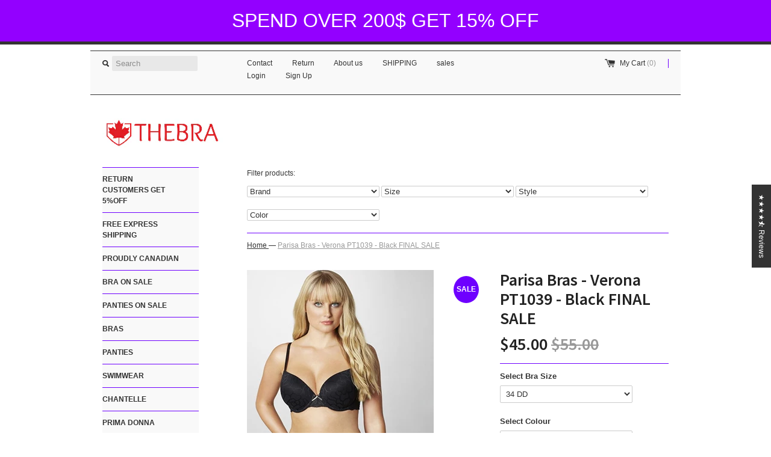

--- FILE ---
content_type: text/html; charset=utf-8
request_url: https://thebra.ca/products/parisa-verona-black
body_size: 35344
content:
<!DOCTYPE html>
<!--[if lt IE 7 ]><html class="ie ie6" lang="en"> <![endif]-->
<!--[if IE 7 ]><html class="ie ie7" lang="en"> <![endif]-->
<!--[if IE 8 ]><html class="ie ie8" lang="en"> <![endif]-->
<!--[if (gte IE 9)|!(IE)]><!--><html lang="en"> <!--<![endif]-->
<head>
<!-- Start of Booster Apps Seo-0.1-->
<title>Parisa Bras - Verona PT1039 - Black FINAL SALE | Thebra </title><meta name="description" content="This lightweight, everyday bra showcases your natural shape. Super soft all-over lace doesn’t show under clothes. Lightly lined. Style number: PT1039 Parisa Bras  " /><script type="application/ld+json">
  {
    "@context": "https://schema.org",
    "@type": "Organization",
    "name": "Thebra ",
    "url": "https://thebra.ca",
    "description": " TheBra offers  bras such as Chantelle, Panache, Wacoal, Curvy Kate,  glamorise , Empreinte , Prima donna  , Natorie , Simone perele , Anita , Elomi  ,  Marie jo , Freya, Fantasie, Goddess,panache","image": "https://thebra.ca/cdn/shop/t/39/assets/logo.png?v=123476809635106843681738973335",
      "logo": "https://thebra.ca/cdn/shop/t/39/assets/logo.png?v=123476809635106843681738973335","sameAs": ["https://facebook.com/https://www.facebook.com/Thebra"]
  }
</script>

<script type="application/ld+json">
  {
    "@context": "https://schema.org",
    "@type": "WebSite",
    "name": "Thebra ",
    "url": "https://thebra.ca",
    "potentialAction": {
      "@type": "SearchAction",
      "query-input": "required name=query",
      "target": "https://thebra.ca/search?q={query}"
    }
  }
</script><script type="application/ld+json">
  {
    "@context": "https://schema.org",
    "@type": "Product",
    "name": "Parisa Bras - Verona PT1039 - Black FINAL SALE",
    "brand": {"@type": "Brand","name": "Parisa"},
    "sku": "PT1039",
    "mpn": "",
    "description": "This lightweight, everyday bra showcases your natural shape. Super soft all-over lace doesn’t show under clothes. Lightly lined.\n \nStyle number: PT1039 Parisa Bras\n \n ",
    "url": "https://thebra.ca/products/parisa-verona-black","image": "https://thebra.ca/cdn/shop/products/1039_black_310x.png?v=1410967060","itemCondition": "https://schema.org/NewCondition",
    "offers": [{
          "@type": "Offer","price": "45.00","priceCurrency": "CAD",
          "itemCondition": "https://schema.org/NewCondition",
          "url": "https://thebra.ca/products/parisa-verona-black?variant=3874633605",
          "sku": "PT1039",
          "mpn": "",
          "availability" : "https://schema.org/InStock",
          "priceValidUntil": "2026-02-18","gtin14": ""},{
          "@type": "Offer","price": "45.00","priceCurrency": "CAD",
          "itemCondition": "https://schema.org/NewCondition",
          "url": "https://thebra.ca/products/parisa-verona-black?variant=35726640592",
          "sku": "PT1039",
          "mpn": "",
          "availability" : "https://schema.org/OutOfStock",
          "priceValidUntil": "2026-02-18","gtin14": ""},{
          "@type": "Offer","price": "45.00","priceCurrency": "CAD",
          "itemCondition": "https://schema.org/NewCondition",
          "url": "https://thebra.ca/products/parisa-verona-black?variant=35726494416",
          "sku": "PT1039",
          "mpn": "",
          "availability" : "https://schema.org/InStock",
          "priceValidUntil": "2026-02-18","gtin14": ""},{
          "@type": "Offer","price": "45.00","priceCurrency": "CAD",
          "itemCondition": "https://schema.org/NewCondition",
          "url": "https://thebra.ca/products/parisa-verona-black?variant=3874633925",
          "sku": "PT1039",
          "mpn": "",
          "availability" : "https://schema.org/InStock",
          "priceValidUntil": "2026-02-18","gtin14": ""},{
          "@type": "Offer","price": "45.00","priceCurrency": "CAD",
          "itemCondition": "https://schema.org/NewCondition",
          "url": "https://thebra.ca/products/parisa-verona-black?variant=3874634117",
          "sku": "PT1039",
          "mpn": "",
          "availability" : "https://schema.org/OutOfStock",
          "priceValidUntil": "2026-02-18","gtin14": ""},{
          "@type": "Offer","price": "45.00","priceCurrency": "CAD",
          "itemCondition": "https://schema.org/NewCondition",
          "url": "https://thebra.ca/products/parisa-verona-black?variant=3874634373",
          "sku": "PT1039",
          "mpn": "",
          "availability" : "https://schema.org/InStock",
          "priceValidUntil": "2026-02-18","gtin14": ""},{
          "@type": "Offer","price": "45.00","priceCurrency": "CAD",
          "itemCondition": "https://schema.org/NewCondition",
          "url": "https://thebra.ca/products/parisa-verona-black?variant=3874634245",
          "sku": "PT1039",
          "mpn": "",
          "availability" : "https://schema.org/OutOfStock",
          "priceValidUntil": "2026-02-18","gtin14": ""},{
          "@type": "Offer","price": "45.00","priceCurrency": "CAD",
          "itemCondition": "https://schema.org/NewCondition",
          "url": "https://thebra.ca/products/parisa-verona-black?variant=3874634501",
          "sku": "PT1039",
          "mpn": "",
          "availability" : "https://schema.org/OutOfStock",
          "priceValidUntil": "2026-02-18","gtin14": ""},{
          "@type": "Offer","price": "45.00","priceCurrency": "CAD",
          "itemCondition": "https://schema.org/NewCondition",
          "url": "https://thebra.ca/products/parisa-verona-black?variant=3874633861",
          "sku": "PT1039",
          "mpn": "",
          "availability" : "https://schema.org/OutOfStock",
          "priceValidUntil": "2026-02-18","gtin14": ""},{
          "@type": "Offer","price": "45.00","priceCurrency": "CAD",
          "itemCondition": "https://schema.org/NewCondition",
          "url": "https://thebra.ca/products/parisa-verona-black?variant=3874633733",
          "sku": "PT1039",
          "mpn": "",
          "availability" : "https://schema.org/InStock",
          "priceValidUntil": "2026-02-18","gtin14": ""},{
          "@type": "Offer","price": "45.00","priceCurrency": "CAD",
          "itemCondition": "https://schema.org/NewCondition",
          "url": "https://thebra.ca/products/parisa-verona-black?variant=32238512242766",
          "sku": "PT1039",
          "mpn": "",
          "availability" : "https://schema.org/InStock",
          "priceValidUntil": "2026-02-18","gtin14": ""},{
          "@type": "Offer","price": "45.00","priceCurrency": "CAD",
          "itemCondition": "https://schema.org/NewCondition",
          "url": "https://thebra.ca/products/parisa-verona-black?variant=3874635013",
          "sku": "PT1039",
          "mpn": "",
          "availability" : "https://schema.org/InStock",
          "priceValidUntil": "2026-02-18","gtin14": ""},{
          "@type": "Offer","price": "45.00","priceCurrency": "CAD",
          "itemCondition": "https://schema.org/NewCondition",
          "url": "https://thebra.ca/products/parisa-verona-black?variant=32238512832590",
          "sku": "PT1039",
          "mpn": "",
          "availability" : "https://schema.org/OutOfStock",
          "priceValidUntil": "2026-02-18","gtin14": ""}]}
</script>
<!-- end of Booster Apps SEO -->

  
  
  <link rel="canonical" href="https://thebra.ca/products/parisa-verona-black" />
  <meta charset="utf-8">
  <meta name="viewport" content="width=device-width, initial-scale=1, maximum-scale=3">
  
  <meta property="og:type" content="product" />
  <meta property="og:title" content="Parisa Bras - Verona PT1039 - Black FINAL SALE" />
  
  <meta property="og:image" content="http://thebra.ca/cdn/shop/products/1039_black_grande.png?v=1410967060" />
  <meta property="og:image:secure_url" content="https://thebra.ca/cdn/shop/products/1039_black_grande.png?v=1410967060" />
  
  <meta property="og:price:amount" content="45.00" />
  <meta property="og:price:currency" content="CAD" />



<meta property="og:description" content="This lightweight, everyday bra showcases your natural shape. Super soft all-over lace doesn’t show under clothes. Lightly lined.   Style number: PT1039 Parisa Bras    " />

<meta property="og:url" content="https://thebra.ca/products/parisa-verona-black" />
<meta property="og:site_name" content="Thebra " />
  
 

  <meta name="twitter:card" content="product" />
  <meta name="twitter:title" content="Parisa Bras - Verona PT1039 - Black FINAL SALE" />
  <meta name="twitter:description" content="This lightweight, everyday bra showcases your natural shape. Super soft all-over lace doesn’t show under clothes. Lightly lined. Style number: PT1039 Parisa Bras  " />
  <meta name="twitter:image" content="http://thebra.ca/cdn/shop/products/1039_black_large.png?v=1410967060" />
  <meta name="twitter:label1" content="PRICE" />
  <meta name="twitter:data1" content="$45.00 CAD" />
  <meta name="twitter:label2" content="VENDOR" />
  <meta name="twitter:data2" content="Parisa" />

  
  
  <link href='//fonts.googleapis.com/css?family=Source+Sans+Pro:600' rel='stylesheet' type='text/css'>
  
  
  
  <link href="//thebra.ca/cdn/shop/t/39/assets/theme.scss.css?v=143800056203244665501764308724" rel="stylesheet" type="text/css" media="all" />
  <link href="//thebra.ca/cdn/shop/t/39/assets/custom_styles.scss.css?v=56280120916034639251637640202" rel="stylesheet" type="text/css" media="all" />
  <script src="//ajax.googleapis.com/ajax/libs/jquery/1.9.0/jquery.min.js" type="text/javascript"></script>
  
  <script src="//thebra.ca/cdn/shop/t/39/assets/jquery.zoom.min.js?v=7098547149633335911428549685" type="text/javascript"></script>
  
  <!--[if lt IE 9]>
    <script src="//html5shim.googlecode.com/svn/trunk/html5.js"></script>
  <![endif]-->
  
  <!--[if lt IE 8]>
    <script src="//thebra.ca/cdn/s/shopify/json2.js" type="text/javascript"></script>
  <![endif]-->
  <script src="//thebra.ca/cdn/shopifycloud/storefront/assets/themes_support/option_selection-b017cd28.js" type="text/javascript"></script>
  <link rel="shortcut icon" href="//thebra.ca/cdn/shop/t/39/assets/favicon.ico?v=183549823693799901941428549685">
  <link rel="apple-touch-icon" href="//thebra.ca/cdn/shop/t/39/assets/apple-touch-icon.png?v=126014001527604476341428549684">
  <link rel="apple-touch-icon" sizes="72x72" href="//thebra.ca/cdn/shop/t/39/assets/apple-touch-icon-72x72.png?v=90122434896318235351428549684">
  <link rel="apple-touch-icon" sizes="114x114" href="//thebra.ca/cdn/shop/t/39/assets/apple-touch-icon-114x114.png?v=59914786939731460241428549684">
  <script> Shopify.money_format = "${{amount}}";</script>
  <script src="//thebra.ca/cdn/shop/t/39/assets/jquery.theme.js?v=142581825208983169731507746440" type="text/javascript"></script>
  <script>window.performance && window.performance.mark && window.performance.mark('shopify.content_for_header.start');</script><meta name="google-site-verification" content="V1gfzcpVh-l1sikZh9sTco8mdjJwL7tryYlNb_BIUA4">
<meta name="google-site-verification" content="V1gfzcpVh-l1sikZh9sTco8mdjJwL7tryYlNb_BIUA4">
<meta id="shopify-digital-wallet" name="shopify-digital-wallet" content="/2929465/digital_wallets/dialog">
<meta name="shopify-checkout-api-token" content="37b96b430858a31c5a0e4920a16c2da1">
<meta id="in-context-paypal-metadata" data-shop-id="2929465" data-venmo-supported="false" data-environment="production" data-locale="en_US" data-paypal-v4="true" data-currency="CAD">
<link rel="alternate" type="application/json+oembed" href="https://thebra.ca/products/parisa-verona-black.oembed">
<script async="async" src="/checkouts/internal/preloads.js?locale=en-CA"></script>
<link rel="preconnect" href="https://shop.app" crossorigin="anonymous">
<script async="async" src="https://shop.app/checkouts/internal/preloads.js?locale=en-CA&shop_id=2929465" crossorigin="anonymous"></script>
<script id="apple-pay-shop-capabilities" type="application/json">{"shopId":2929465,"countryCode":"CA","currencyCode":"CAD","merchantCapabilities":["supports3DS"],"merchantId":"gid:\/\/shopify\/Shop\/2929465","merchantName":"Thebra ","requiredBillingContactFields":["postalAddress","email"],"requiredShippingContactFields":["postalAddress","email"],"shippingType":"shipping","supportedNetworks":["visa","masterCard","amex","discover","interac","jcb"],"total":{"type":"pending","label":"Thebra ","amount":"1.00"},"shopifyPaymentsEnabled":true,"supportsSubscriptions":true}</script>
<script id="shopify-features" type="application/json">{"accessToken":"37b96b430858a31c5a0e4920a16c2da1","betas":["rich-media-storefront-analytics"],"domain":"thebra.ca","predictiveSearch":true,"shopId":2929465,"locale":"en"}</script>
<script>var Shopify = Shopify || {};
Shopify.shop = "thebra.myshopify.com";
Shopify.locale = "en";
Shopify.currency = {"active":"CAD","rate":"1.0"};
Shopify.country = "CA";
Shopify.theme = {"name":"Simple - PC Filtering","id":10608392,"schema_name":null,"schema_version":null,"theme_store_id":578,"role":"main"};
Shopify.theme.handle = "null";
Shopify.theme.style = {"id":null,"handle":null};
Shopify.cdnHost = "thebra.ca/cdn";
Shopify.routes = Shopify.routes || {};
Shopify.routes.root = "/";</script>
<script type="module">!function(o){(o.Shopify=o.Shopify||{}).modules=!0}(window);</script>
<script>!function(o){function n(){var o=[];function n(){o.push(Array.prototype.slice.apply(arguments))}return n.q=o,n}var t=o.Shopify=o.Shopify||{};t.loadFeatures=n(),t.autoloadFeatures=n()}(window);</script>
<script>
  window.ShopifyPay = window.ShopifyPay || {};
  window.ShopifyPay.apiHost = "shop.app\/pay";
  window.ShopifyPay.redirectState = null;
</script>
<script id="shop-js-analytics" type="application/json">{"pageType":"product"}</script>
<script defer="defer" async type="module" src="//thebra.ca/cdn/shopifycloud/shop-js/modules/v2/client.init-shop-cart-sync_C5BV16lS.en.esm.js"></script>
<script defer="defer" async type="module" src="//thebra.ca/cdn/shopifycloud/shop-js/modules/v2/chunk.common_CygWptCX.esm.js"></script>
<script type="module">
  await import("//thebra.ca/cdn/shopifycloud/shop-js/modules/v2/client.init-shop-cart-sync_C5BV16lS.en.esm.js");
await import("//thebra.ca/cdn/shopifycloud/shop-js/modules/v2/chunk.common_CygWptCX.esm.js");

  window.Shopify.SignInWithShop?.initShopCartSync?.({"fedCMEnabled":true,"windoidEnabled":true});

</script>
<script>
  window.Shopify = window.Shopify || {};
  if (!window.Shopify.featureAssets) window.Shopify.featureAssets = {};
  window.Shopify.featureAssets['shop-js'] = {"shop-cart-sync":["modules/v2/client.shop-cart-sync_ZFArdW7E.en.esm.js","modules/v2/chunk.common_CygWptCX.esm.js"],"init-fed-cm":["modules/v2/client.init-fed-cm_CmiC4vf6.en.esm.js","modules/v2/chunk.common_CygWptCX.esm.js"],"shop-button":["modules/v2/client.shop-button_tlx5R9nI.en.esm.js","modules/v2/chunk.common_CygWptCX.esm.js"],"shop-cash-offers":["modules/v2/client.shop-cash-offers_DOA2yAJr.en.esm.js","modules/v2/chunk.common_CygWptCX.esm.js","modules/v2/chunk.modal_D71HUcav.esm.js"],"init-windoid":["modules/v2/client.init-windoid_sURxWdc1.en.esm.js","modules/v2/chunk.common_CygWptCX.esm.js"],"shop-toast-manager":["modules/v2/client.shop-toast-manager_ClPi3nE9.en.esm.js","modules/v2/chunk.common_CygWptCX.esm.js"],"init-shop-email-lookup-coordinator":["modules/v2/client.init-shop-email-lookup-coordinator_B8hsDcYM.en.esm.js","modules/v2/chunk.common_CygWptCX.esm.js"],"init-shop-cart-sync":["modules/v2/client.init-shop-cart-sync_C5BV16lS.en.esm.js","modules/v2/chunk.common_CygWptCX.esm.js"],"avatar":["modules/v2/client.avatar_BTnouDA3.en.esm.js"],"pay-button":["modules/v2/client.pay-button_FdsNuTd3.en.esm.js","modules/v2/chunk.common_CygWptCX.esm.js"],"init-customer-accounts":["modules/v2/client.init-customer-accounts_DxDtT_ad.en.esm.js","modules/v2/client.shop-login-button_C5VAVYt1.en.esm.js","modules/v2/chunk.common_CygWptCX.esm.js","modules/v2/chunk.modal_D71HUcav.esm.js"],"init-shop-for-new-customer-accounts":["modules/v2/client.init-shop-for-new-customer-accounts_ChsxoAhi.en.esm.js","modules/v2/client.shop-login-button_C5VAVYt1.en.esm.js","modules/v2/chunk.common_CygWptCX.esm.js","modules/v2/chunk.modal_D71HUcav.esm.js"],"shop-login-button":["modules/v2/client.shop-login-button_C5VAVYt1.en.esm.js","modules/v2/chunk.common_CygWptCX.esm.js","modules/v2/chunk.modal_D71HUcav.esm.js"],"init-customer-accounts-sign-up":["modules/v2/client.init-customer-accounts-sign-up_CPSyQ0Tj.en.esm.js","modules/v2/client.shop-login-button_C5VAVYt1.en.esm.js","modules/v2/chunk.common_CygWptCX.esm.js","modules/v2/chunk.modal_D71HUcav.esm.js"],"shop-follow-button":["modules/v2/client.shop-follow-button_Cva4Ekp9.en.esm.js","modules/v2/chunk.common_CygWptCX.esm.js","modules/v2/chunk.modal_D71HUcav.esm.js"],"checkout-modal":["modules/v2/client.checkout-modal_BPM8l0SH.en.esm.js","modules/v2/chunk.common_CygWptCX.esm.js","modules/v2/chunk.modal_D71HUcav.esm.js"],"lead-capture":["modules/v2/client.lead-capture_Bi8yE_yS.en.esm.js","modules/v2/chunk.common_CygWptCX.esm.js","modules/v2/chunk.modal_D71HUcav.esm.js"],"shop-login":["modules/v2/client.shop-login_D6lNrXab.en.esm.js","modules/v2/chunk.common_CygWptCX.esm.js","modules/v2/chunk.modal_D71HUcav.esm.js"],"payment-terms":["modules/v2/client.payment-terms_CZxnsJam.en.esm.js","modules/v2/chunk.common_CygWptCX.esm.js","modules/v2/chunk.modal_D71HUcav.esm.js"]};
</script>
<script>(function() {
  var isLoaded = false;
  function asyncLoad() {
    if (isLoaded) return;
    isLoaded = true;
    var urls = ["https:\/\/chimpstatic.com\/mcjs-connected\/js\/users\/1aca6de9a216ef6c4bc8b0640\/883bc19c4e840a03c97aea159.js?shop=thebra.myshopify.com","https:\/\/chimpstatic.com\/mcjs-connected\/js\/users\/1aca6de9a216ef6c4bc8b0640\/883bc19c4e840a03c97aea159.js?shop=thebra.myshopify.com","https:\/\/chimpstatic.com\/mcjs-connected\/js\/users\/1aca6de9a216ef6c4bc8b0640\/f3ff240c73c14d78e84771b00.js?shop=thebra.myshopify.com"];
    for (var i = 0; i < urls.length; i++) {
      var s = document.createElement('script');
      s.type = 'text/javascript';
      s.async = true;
      s.src = urls[i];
      var x = document.getElementsByTagName('script')[0];
      x.parentNode.insertBefore(s, x);
    }
  };
  if(window.attachEvent) {
    window.attachEvent('onload', asyncLoad);
  } else {
    window.addEventListener('load', asyncLoad, false);
  }
})();</script>
<script id="__st">var __st={"a":2929465,"offset":-14400,"reqid":"084d1f33-215d-4201-b2ac-47b158859fbc-1768815802","pageurl":"thebra.ca\/products\/parisa-verona-black","u":"8f0ca98de04f","p":"product","rtyp":"product","rid":367472305};</script>
<script>window.ShopifyPaypalV4VisibilityTracking = true;</script>
<script id="captcha-bootstrap">!function(){'use strict';const t='contact',e='account',n='new_comment',o=[[t,t],['blogs',n],['comments',n],[t,'customer']],c=[[e,'customer_login'],[e,'guest_login'],[e,'recover_customer_password'],[e,'create_customer']],r=t=>t.map((([t,e])=>`form[action*='/${t}']:not([data-nocaptcha='true']) input[name='form_type'][value='${e}']`)).join(','),a=t=>()=>t?[...document.querySelectorAll(t)].map((t=>t.form)):[];function s(){const t=[...o],e=r(t);return a(e)}const i='password',u='form_key',d=['recaptcha-v3-token','g-recaptcha-response','h-captcha-response',i],f=()=>{try{return window.sessionStorage}catch{return}},m='__shopify_v',_=t=>t.elements[u];function p(t,e,n=!1){try{const o=window.sessionStorage,c=JSON.parse(o.getItem(e)),{data:r}=function(t){const{data:e,action:n}=t;return t[m]||n?{data:e,action:n}:{data:t,action:n}}(c);for(const[e,n]of Object.entries(r))t.elements[e]&&(t.elements[e].value=n);n&&o.removeItem(e)}catch(o){console.error('form repopulation failed',{error:o})}}const l='form_type',E='cptcha';function T(t){t.dataset[E]=!0}const w=window,h=w.document,L='Shopify',v='ce_forms',y='captcha';let A=!1;((t,e)=>{const n=(g='f06e6c50-85a8-45c8-87d0-21a2b65856fe',I='https://cdn.shopify.com/shopifycloud/storefront-forms-hcaptcha/ce_storefront_forms_captcha_hcaptcha.v1.5.2.iife.js',D={infoText:'Protected by hCaptcha',privacyText:'Privacy',termsText:'Terms'},(t,e,n)=>{const o=w[L][v],c=o.bindForm;if(c)return c(t,g,e,D).then(n);var r;o.q.push([[t,g,e,D],n]),r=I,A||(h.body.append(Object.assign(h.createElement('script'),{id:'captcha-provider',async:!0,src:r})),A=!0)});var g,I,D;w[L]=w[L]||{},w[L][v]=w[L][v]||{},w[L][v].q=[],w[L][y]=w[L][y]||{},w[L][y].protect=function(t,e){n(t,void 0,e),T(t)},Object.freeze(w[L][y]),function(t,e,n,w,h,L){const[v,y,A,g]=function(t,e,n){const i=e?o:[],u=t?c:[],d=[...i,...u],f=r(d),m=r(i),_=r(d.filter((([t,e])=>n.includes(e))));return[a(f),a(m),a(_),s()]}(w,h,L),I=t=>{const e=t.target;return e instanceof HTMLFormElement?e:e&&e.form},D=t=>v().includes(t);t.addEventListener('submit',(t=>{const e=I(t);if(!e)return;const n=D(e)&&!e.dataset.hcaptchaBound&&!e.dataset.recaptchaBound,o=_(e),c=g().includes(e)&&(!o||!o.value);(n||c)&&t.preventDefault(),c&&!n&&(function(t){try{if(!f())return;!function(t){const e=f();if(!e)return;const n=_(t);if(!n)return;const o=n.value;o&&e.removeItem(o)}(t);const e=Array.from(Array(32),(()=>Math.random().toString(36)[2])).join('');!function(t,e){_(t)||t.append(Object.assign(document.createElement('input'),{type:'hidden',name:u})),t.elements[u].value=e}(t,e),function(t,e){const n=f();if(!n)return;const o=[...t.querySelectorAll(`input[type='${i}']`)].map((({name:t})=>t)),c=[...d,...o],r={};for(const[a,s]of new FormData(t).entries())c.includes(a)||(r[a]=s);n.setItem(e,JSON.stringify({[m]:1,action:t.action,data:r}))}(t,e)}catch(e){console.error('failed to persist form',e)}}(e),e.submit())}));const S=(t,e)=>{t&&!t.dataset[E]&&(n(t,e.some((e=>e===t))),T(t))};for(const o of['focusin','change'])t.addEventListener(o,(t=>{const e=I(t);D(e)&&S(e,y())}));const B=e.get('form_key'),M=e.get(l),P=B&&M;t.addEventListener('DOMContentLoaded',(()=>{const t=y();if(P)for(const e of t)e.elements[l].value===M&&p(e,B);[...new Set([...A(),...v().filter((t=>'true'===t.dataset.shopifyCaptcha))])].forEach((e=>S(e,t)))}))}(h,new URLSearchParams(w.location.search),n,t,e,['guest_login'])})(!0,!0)}();</script>
<script integrity="sha256-4kQ18oKyAcykRKYeNunJcIwy7WH5gtpwJnB7kiuLZ1E=" data-source-attribution="shopify.loadfeatures" defer="defer" src="//thebra.ca/cdn/shopifycloud/storefront/assets/storefront/load_feature-a0a9edcb.js" crossorigin="anonymous"></script>
<script crossorigin="anonymous" defer="defer" src="//thebra.ca/cdn/shopifycloud/storefront/assets/shopify_pay/storefront-65b4c6d7.js?v=20250812"></script>
<script data-source-attribution="shopify.dynamic_checkout.dynamic.init">var Shopify=Shopify||{};Shopify.PaymentButton=Shopify.PaymentButton||{isStorefrontPortableWallets:!0,init:function(){window.Shopify.PaymentButton.init=function(){};var t=document.createElement("script");t.src="https://thebra.ca/cdn/shopifycloud/portable-wallets/latest/portable-wallets.en.js",t.type="module",document.head.appendChild(t)}};
</script>
<script data-source-attribution="shopify.dynamic_checkout.buyer_consent">
  function portableWalletsHideBuyerConsent(e){var t=document.getElementById("shopify-buyer-consent"),n=document.getElementById("shopify-subscription-policy-button");t&&n&&(t.classList.add("hidden"),t.setAttribute("aria-hidden","true"),n.removeEventListener("click",e))}function portableWalletsShowBuyerConsent(e){var t=document.getElementById("shopify-buyer-consent"),n=document.getElementById("shopify-subscription-policy-button");t&&n&&(t.classList.remove("hidden"),t.removeAttribute("aria-hidden"),n.addEventListener("click",e))}window.Shopify?.PaymentButton&&(window.Shopify.PaymentButton.hideBuyerConsent=portableWalletsHideBuyerConsent,window.Shopify.PaymentButton.showBuyerConsent=portableWalletsShowBuyerConsent);
</script>
<script data-source-attribution="shopify.dynamic_checkout.cart.bootstrap">document.addEventListener("DOMContentLoaded",(function(){function t(){return document.querySelector("shopify-accelerated-checkout-cart, shopify-accelerated-checkout")}if(t())Shopify.PaymentButton.init();else{new MutationObserver((function(e,n){t()&&(Shopify.PaymentButton.init(),n.disconnect())})).observe(document.body,{childList:!0,subtree:!0})}}));
</script>
<link id="shopify-accelerated-checkout-styles" rel="stylesheet" media="screen" href="https://thebra.ca/cdn/shopifycloud/portable-wallets/latest/accelerated-checkout-backwards-compat.css" crossorigin="anonymous">
<style id="shopify-accelerated-checkout-cart">
        #shopify-buyer-consent {
  margin-top: 1em;
  display: inline-block;
  width: 100%;
}

#shopify-buyer-consent.hidden {
  display: none;
}

#shopify-subscription-policy-button {
  background: none;
  border: none;
  padding: 0;
  text-decoration: underline;
  font-size: inherit;
  cursor: pointer;
}

#shopify-subscription-policy-button::before {
  box-shadow: none;
}

      </style>

<script>window.performance && window.performance.mark && window.performance.mark('shopify.content_for_header.end');</script>
 <script>
  SCAPPShop = {};
    
  </script> <!-- Facebook Pixel Code -->
<script>
!function(f,b,e,v,n,t,s){if(f.fbq)return;n=f.fbq=function(){n.callMethod?
n.callMethod.apply(n,arguments):n.queue.push(arguments)};if(!f._fbq)f._fbq=n;
n.push=n;n.loaded=!0;n.version='2.0';n.queue=[];t=b.createElement(e);t.async=!0;
t.src=v;s=b.getElementsByTagName(e)[0];s.parentNode.insertBefore(t,s)}(window,
document,'script','https://connect.facebook.net/en_US/fbevents.js');

fbq('init', '1130621020305333');
fbq('track', "PageView");</script>
<noscript><img height="1" width="1" style="display:none"
src="https://www.facebook.com/tr?id=1130621020305333&ev=PageView&noscript=1"
/></noscript>
<!-- End Facebook Pixel Code -->
<!-- BEGIN app block: shopify://apps/judge-me-reviews/blocks/judgeme_core/61ccd3b1-a9f2-4160-9fe9-4fec8413e5d8 --><!-- Start of Judge.me Core -->






<link rel="dns-prefetch" href="https://cdnwidget.judge.me">
<link rel="dns-prefetch" href="https://cdn.judge.me">
<link rel="dns-prefetch" href="https://cdn1.judge.me">
<link rel="dns-prefetch" href="https://api.judge.me">

<script data-cfasync='false' class='jdgm-settings-script'>window.jdgmSettings={"pagination":5,"disable_web_reviews":false,"badge_no_review_text":"No reviews","badge_n_reviews_text":"{{ n }} review/reviews","hide_badge_preview_if_no_reviews":true,"badge_hide_text":false,"enforce_center_preview_badge":false,"widget_title":"Customer Reviews","widget_open_form_text":"Write a review","widget_close_form_text":"Cancel review","widget_refresh_page_text":"Refresh page","widget_summary_text":"Based on {{ number_of_reviews }} review/reviews","widget_no_review_text":"Be the first to write a review","widget_name_field_text":"Display name","widget_verified_name_field_text":"Verified Name (public)","widget_name_placeholder_text":"Display name","widget_required_field_error_text":"This field is required.","widget_email_field_text":"Email address","widget_verified_email_field_text":"Verified Email (private, can not be edited)","widget_email_placeholder_text":"Your email address","widget_email_field_error_text":"Please enter a valid email address.","widget_rating_field_text":"Rating","widget_review_title_field_text":"Review Title","widget_review_title_placeholder_text":"Give your review a title","widget_review_body_field_text":"Review content","widget_review_body_placeholder_text":"Start writing here...","widget_pictures_field_text":"Picture/Video (optional)","widget_submit_review_text":"Submit Review","widget_submit_verified_review_text":"Submit Verified Review","widget_submit_success_msg_with_auto_publish":"Thank you! Please refresh the page in a few moments to see your review. You can remove or edit your review by logging into \u003ca href='https://judge.me/login' target='_blank' rel='nofollow noopener'\u003eJudge.me\u003c/a\u003e","widget_submit_success_msg_no_auto_publish":"Thank you! Your review will be published as soon as it is approved by the shop admin. You can remove or edit your review by logging into \u003ca href='https://judge.me/login' target='_blank' rel='nofollow noopener'\u003eJudge.me\u003c/a\u003e","widget_show_default_reviews_out_of_total_text":"Showing {{ n_reviews_shown }} out of {{ n_reviews }} reviews.","widget_show_all_link_text":"Show all","widget_show_less_link_text":"Show less","widget_author_said_text":"{{ reviewer_name }} said:","widget_days_text":"{{ n }} days ago","widget_weeks_text":"{{ n }} week/weeks ago","widget_months_text":"{{ n }} month/months ago","widget_years_text":"{{ n }} year/years ago","widget_yesterday_text":"Yesterday","widget_today_text":"Today","widget_replied_text":"\u003e\u003e {{ shop_name }} replied:","widget_read_more_text":"Read more","widget_reviewer_name_as_initial":"","widget_rating_filter_color":"","widget_rating_filter_see_all_text":"See all reviews","widget_sorting_most_recent_text":"Most Recent","widget_sorting_highest_rating_text":"Highest Rating","widget_sorting_lowest_rating_text":"Lowest Rating","widget_sorting_with_pictures_text":"Only Pictures","widget_sorting_most_helpful_text":"Most Helpful","widget_open_question_form_text":"Ask a question","widget_reviews_subtab_text":"Reviews","widget_questions_subtab_text":"Questions","widget_question_label_text":"Question","widget_answer_label_text":"Answer","widget_question_placeholder_text":"Write your question here","widget_submit_question_text":"Submit Question","widget_question_submit_success_text":"Thank you for your question! We will notify you once it gets answered.","verified_badge_text":"Verified","verified_badge_bg_color":"","verified_badge_text_color":"","verified_badge_placement":"left-of-reviewer-name","widget_review_max_height":"","widget_hide_border":false,"widget_social_share":false,"widget_thumb":false,"widget_review_location_show":false,"widget_location_format":"","all_reviews_include_out_of_store_products":true,"all_reviews_out_of_store_text":"(out of store)","all_reviews_pagination":100,"all_reviews_product_name_prefix_text":"about","enable_review_pictures":true,"enable_question_anwser":false,"widget_theme":"","review_date_format":"mm/dd/yyyy","default_sort_method":"most-recent","widget_product_reviews_subtab_text":"Product Reviews","widget_shop_reviews_subtab_text":"Shop Reviews","widget_other_products_reviews_text":"Reviews for other products","widget_store_reviews_subtab_text":"Store reviews","widget_no_store_reviews_text":"This store hasn't received any reviews yet","widget_web_restriction_product_reviews_text":"This product hasn't received any reviews yet","widget_no_items_text":"No items found","widget_show_more_text":"Show more","widget_write_a_store_review_text":"Write a Store Review","widget_other_languages_heading":"Reviews in Other Languages","widget_translate_review_text":"Translate review to {{ language }}","widget_translating_review_text":"Translating...","widget_show_original_translation_text":"Show original ({{ language }})","widget_translate_review_failed_text":"Review couldn't be translated.","widget_translate_review_retry_text":"Retry","widget_translate_review_try_again_later_text":"Try again later","show_product_url_for_grouped_product":false,"widget_sorting_pictures_first_text":"Pictures First","show_pictures_on_all_rev_page_mobile":false,"show_pictures_on_all_rev_page_desktop":false,"floating_tab_hide_mobile_install_preference":false,"floating_tab_button_name":"★★★★⯪ Reviews","floating_tab_title":"Let customers speak for us","floating_tab_button_color":"","floating_tab_button_background_color":"","floating_tab_url":"","floating_tab_url_enabled":false,"floating_tab_tab_style":"text","all_reviews_text_badge_text":"Customers rate us {{ shop.metafields.judgeme.all_reviews_rating | round: 1 }}/5 based on {{ shop.metafields.judgeme.all_reviews_count }} reviews.","all_reviews_text_badge_text_branded_style":"{{ shop.metafields.judgeme.all_reviews_rating | round: 1 }} out of 5 stars based on {{ shop.metafields.judgeme.all_reviews_count }} reviews","is_all_reviews_text_badge_a_link":false,"show_stars_for_all_reviews_text_badge":false,"all_reviews_text_badge_url":"","all_reviews_text_style":"branded","all_reviews_text_color_style":"judgeme_brand_color","all_reviews_text_color":"#108474","all_reviews_text_show_jm_brand":true,"featured_carousel_show_header":true,"featured_carousel_title":"Let customers speak for us","testimonials_carousel_title":"Customers are saying","videos_carousel_title":"Real customer stories","cards_carousel_title":"Customers are saying","featured_carousel_count_text":"from {{ n }} reviews","featured_carousel_add_link_to_all_reviews_page":false,"featured_carousel_url":"","featured_carousel_show_images":true,"featured_carousel_autoslide_interval":5,"featured_carousel_arrows_on_the_sides":false,"featured_carousel_height":250,"featured_carousel_width":80,"featured_carousel_image_size":0,"featured_carousel_image_height":250,"featured_carousel_arrow_color":"#eeeeee","verified_count_badge_style":"branded","verified_count_badge_orientation":"horizontal","verified_count_badge_color_style":"judgeme_brand_color","verified_count_badge_color":"#108474","is_verified_count_badge_a_link":false,"verified_count_badge_url":"","verified_count_badge_show_jm_brand":true,"widget_rating_preset_default":5,"widget_first_sub_tab":"product-reviews","widget_show_histogram":true,"widget_histogram_use_custom_color":false,"widget_pagination_use_custom_color":false,"widget_star_use_custom_color":false,"widget_verified_badge_use_custom_color":false,"widget_write_review_use_custom_color":false,"picture_reminder_submit_button":"Upload Pictures","enable_review_videos":false,"mute_video_by_default":false,"widget_sorting_videos_first_text":"Videos First","widget_review_pending_text":"Pending","featured_carousel_items_for_large_screen":3,"social_share_options_order":"Facebook,Twitter","remove_microdata_snippet":false,"disable_json_ld":false,"enable_json_ld_products":false,"preview_badge_show_question_text":false,"preview_badge_no_question_text":"No questions","preview_badge_n_question_text":"{{ number_of_questions }} question/questions","qa_badge_show_icon":false,"qa_badge_position":"same-row","remove_judgeme_branding":false,"widget_add_search_bar":false,"widget_search_bar_placeholder":"Search","widget_sorting_verified_only_text":"Verified only","featured_carousel_theme":"default","featured_carousel_show_rating":true,"featured_carousel_show_title":true,"featured_carousel_show_body":true,"featured_carousel_show_date":false,"featured_carousel_show_reviewer":true,"featured_carousel_show_product":false,"featured_carousel_header_background_color":"#108474","featured_carousel_header_text_color":"#ffffff","featured_carousel_name_product_separator":"reviewed","featured_carousel_full_star_background":"#108474","featured_carousel_empty_star_background":"#dadada","featured_carousel_vertical_theme_background":"#f9fafb","featured_carousel_verified_badge_enable":true,"featured_carousel_verified_badge_color":"#108474","featured_carousel_border_style":"round","featured_carousel_review_line_length_limit":3,"featured_carousel_more_reviews_button_text":"Read more reviews","featured_carousel_view_product_button_text":"View product","all_reviews_page_load_reviews_on":"scroll","all_reviews_page_load_more_text":"Load More Reviews","disable_fb_tab_reviews":false,"enable_ajax_cdn_cache":false,"widget_advanced_speed_features":5,"widget_public_name_text":"displayed publicly like","default_reviewer_name":"John Smith","default_reviewer_name_has_non_latin":true,"widget_reviewer_anonymous":"Anonymous","medals_widget_title":"Judge.me Review Medals","medals_widget_background_color":"#f9fafb","medals_widget_position":"footer_all_pages","medals_widget_border_color":"#f9fafb","medals_widget_verified_text_position":"left","medals_widget_use_monochromatic_version":false,"medals_widget_elements_color":"#108474","show_reviewer_avatar":true,"widget_invalid_yt_video_url_error_text":"Not a YouTube video URL","widget_max_length_field_error_text":"Please enter no more than {0} characters.","widget_show_country_flag":false,"widget_show_collected_via_shop_app":true,"widget_verified_by_shop_badge_style":"light","widget_verified_by_shop_text":"Verified by Shop","widget_show_photo_gallery":false,"widget_load_with_code_splitting":true,"widget_ugc_install_preference":false,"widget_ugc_title":"Made by us, Shared by you","widget_ugc_subtitle":"Tag us to see your picture featured in our page","widget_ugc_arrows_color":"#ffffff","widget_ugc_primary_button_text":"Buy Now","widget_ugc_primary_button_background_color":"#108474","widget_ugc_primary_button_text_color":"#ffffff","widget_ugc_primary_button_border_width":"0","widget_ugc_primary_button_border_style":"none","widget_ugc_primary_button_border_color":"#108474","widget_ugc_primary_button_border_radius":"25","widget_ugc_secondary_button_text":"Load More","widget_ugc_secondary_button_background_color":"#ffffff","widget_ugc_secondary_button_text_color":"#108474","widget_ugc_secondary_button_border_width":"2","widget_ugc_secondary_button_border_style":"solid","widget_ugc_secondary_button_border_color":"#108474","widget_ugc_secondary_button_border_radius":"25","widget_ugc_reviews_button_text":"View Reviews","widget_ugc_reviews_button_background_color":"#ffffff","widget_ugc_reviews_button_text_color":"#108474","widget_ugc_reviews_button_border_width":"2","widget_ugc_reviews_button_border_style":"solid","widget_ugc_reviews_button_border_color":"#108474","widget_ugc_reviews_button_border_radius":"25","widget_ugc_reviews_button_link_to":"judgeme-reviews-page","widget_ugc_show_post_date":true,"widget_ugc_max_width":"800","widget_rating_metafield_value_type":true,"widget_primary_color":"#108474","widget_enable_secondary_color":false,"widget_secondary_color":"#edf5f5","widget_summary_average_rating_text":"{{ average_rating }} out of 5","widget_media_grid_title":"Customer photos \u0026 videos","widget_media_grid_see_more_text":"See more","widget_round_style":false,"widget_show_product_medals":true,"widget_verified_by_judgeme_text":"Verified by Judge.me","widget_show_store_medals":false,"widget_verified_by_judgeme_text_in_store_medals":"Verified by Judge.me","widget_media_field_exceed_quantity_message":"Sorry, we can only accept {{ max_media }} for one review.","widget_media_field_exceed_limit_message":"{{ file_name }} is too large, please select a {{ media_type }} less than {{ size_limit }}MB.","widget_review_submitted_text":"Review Submitted!","widget_question_submitted_text":"Question Submitted!","widget_close_form_text_question":"Cancel","widget_write_your_answer_here_text":"Write your answer here","widget_enabled_branded_link":true,"widget_show_collected_by_judgeme":true,"widget_reviewer_name_color":"","widget_write_review_text_color":"","widget_write_review_bg_color":"","widget_collected_by_judgeme_text":"collected by Judge.me","widget_pagination_type":"standard","widget_load_more_text":"Load More","widget_load_more_color":"#108474","widget_full_review_text":"Full Review","widget_read_more_reviews_text":"Read More Reviews","widget_read_questions_text":"Read Questions","widget_questions_and_answers_text":"Questions \u0026 Answers","widget_verified_by_text":"Verified by","widget_verified_text":"Verified","widget_number_of_reviews_text":"{{ number_of_reviews }} reviews","widget_back_button_text":"Back","widget_next_button_text":"Next","widget_custom_forms_filter_button":"Filters","custom_forms_style":"horizontal","widget_show_review_information":false,"how_reviews_are_collected":"How reviews are collected?","widget_show_review_keywords":false,"widget_gdpr_statement":"How we use your data: We'll only contact you about the review you left, and only if necessary. By submitting your review, you agree to Judge.me's \u003ca href='https://judge.me/terms' target='_blank' rel='nofollow noopener'\u003eterms\u003c/a\u003e, \u003ca href='https://judge.me/privacy' target='_blank' rel='nofollow noopener'\u003eprivacy\u003c/a\u003e and \u003ca href='https://judge.me/content-policy' target='_blank' rel='nofollow noopener'\u003econtent\u003c/a\u003e policies.","widget_multilingual_sorting_enabled":false,"widget_translate_review_content_enabled":false,"widget_translate_review_content_method":"manual","popup_widget_review_selection":"automatically_with_pictures","popup_widget_round_border_style":true,"popup_widget_show_title":true,"popup_widget_show_body":true,"popup_widget_show_reviewer":false,"popup_widget_show_product":true,"popup_widget_show_pictures":true,"popup_widget_use_review_picture":true,"popup_widget_show_on_home_page":true,"popup_widget_show_on_product_page":true,"popup_widget_show_on_collection_page":true,"popup_widget_show_on_cart_page":true,"popup_widget_position":"bottom_left","popup_widget_first_review_delay":5,"popup_widget_duration":5,"popup_widget_interval":5,"popup_widget_review_count":5,"popup_widget_hide_on_mobile":true,"review_snippet_widget_round_border_style":true,"review_snippet_widget_card_color":"#FFFFFF","review_snippet_widget_slider_arrows_background_color":"#FFFFFF","review_snippet_widget_slider_arrows_color":"#000000","review_snippet_widget_star_color":"#108474","show_product_variant":false,"all_reviews_product_variant_label_text":"Variant: ","widget_show_verified_branding":true,"widget_ai_summary_title":"Customers say","widget_ai_summary_disclaimer":"AI-powered review summary based on recent customer reviews","widget_show_ai_summary":false,"widget_show_ai_summary_bg":false,"widget_show_review_title_input":true,"redirect_reviewers_invited_via_email":"review_widget","request_store_review_after_product_review":false,"request_review_other_products_in_order":false,"review_form_color_scheme":"default","review_form_corner_style":"square","review_form_star_color":{},"review_form_text_color":"#333333","review_form_background_color":"#ffffff","review_form_field_background_color":"#fafafa","review_form_button_color":{},"review_form_button_text_color":"#ffffff","review_form_modal_overlay_color":"#000000","review_content_screen_title_text":"How would you rate this product?","review_content_introduction_text":"We would love it if you would share a bit about your experience.","store_review_form_title_text":"How would you rate this store?","store_review_form_introduction_text":"We would love it if you would share a bit about your experience.","show_review_guidance_text":true,"one_star_review_guidance_text":"Poor","five_star_review_guidance_text":"Great","customer_information_screen_title_text":"About you","customer_information_introduction_text":"Please tell us more about you.","custom_questions_screen_title_text":"Your experience in more detail","custom_questions_introduction_text":"Here are a few questions to help us understand more about your experience.","review_submitted_screen_title_text":"Thanks for your review!","review_submitted_screen_thank_you_text":"We are processing it and it will appear on the store soon.","review_submitted_screen_email_verification_text":"Please confirm your email by clicking the link we just sent you. This helps us keep reviews authentic.","review_submitted_request_store_review_text":"Would you like to share your experience of shopping with us?","review_submitted_review_other_products_text":"Would you like to review these products?","store_review_screen_title_text":"Would you like to share your experience of shopping with us?","store_review_introduction_text":"We value your feedback and use it to improve. Please share any thoughts or suggestions you have.","reviewer_media_screen_title_picture_text":"Share a picture","reviewer_media_introduction_picture_text":"Upload a photo to support your review.","reviewer_media_screen_title_video_text":"Share a video","reviewer_media_introduction_video_text":"Upload a video to support your review.","reviewer_media_screen_title_picture_or_video_text":"Share a picture or video","reviewer_media_introduction_picture_or_video_text":"Upload a photo or video to support your review.","reviewer_media_youtube_url_text":"Paste your Youtube URL here","advanced_settings_next_step_button_text":"Next","advanced_settings_close_review_button_text":"Close","modal_write_review_flow":false,"write_review_flow_required_text":"Required","write_review_flow_privacy_message_text":"We respect your privacy.","write_review_flow_anonymous_text":"Post review as anonymous","write_review_flow_visibility_text":"This won't be visible to other customers.","write_review_flow_multiple_selection_help_text":"Select as many as you like","write_review_flow_single_selection_help_text":"Select one option","write_review_flow_required_field_error_text":"This field is required","write_review_flow_invalid_email_error_text":"Please enter a valid email address","write_review_flow_max_length_error_text":"Max. {{ max_length }} characters.","write_review_flow_media_upload_text":"\u003cb\u003eClick to upload\u003c/b\u003e or drag and drop","write_review_flow_gdpr_statement":"We'll only contact you about your review if necessary. By submitting your review, you agree to our \u003ca href='https://judge.me/terms' target='_blank' rel='nofollow noopener'\u003eterms and conditions\u003c/a\u003e and \u003ca href='https://judge.me/privacy' target='_blank' rel='nofollow noopener'\u003eprivacy policy\u003c/a\u003e.","rating_only_reviews_enabled":false,"show_negative_reviews_help_screen":false,"new_review_flow_help_screen_rating_threshold":3,"negative_review_resolution_screen_title_text":"Tell us more","negative_review_resolution_text":"Your experience matters to us. If there were issues with your purchase, we're here to help. Feel free to reach out to us, we'd love the opportunity to make things right.","negative_review_resolution_button_text":"Contact us","negative_review_resolution_proceed_with_review_text":"Leave a review","negative_review_resolution_subject":"Issue with purchase from {{ shop_name }}.{{ order_name }}","preview_badge_collection_page_install_status":false,"widget_review_custom_css":"","preview_badge_custom_css":"","preview_badge_stars_count":"5-stars","featured_carousel_custom_css":"","floating_tab_custom_css":"","all_reviews_widget_custom_css":"","medals_widget_custom_css":"","verified_badge_custom_css":"","all_reviews_text_custom_css":"","transparency_badges_collected_via_store_invite":false,"transparency_badges_from_another_provider":false,"transparency_badges_collected_from_store_visitor":false,"transparency_badges_collected_by_verified_review_provider":false,"transparency_badges_earned_reward":false,"transparency_badges_collected_via_store_invite_text":"Review collected via store invitation","transparency_badges_from_another_provider_text":"Review collected from another provider","transparency_badges_collected_from_store_visitor_text":"Review collected from a store visitor","transparency_badges_written_in_google_text":"Review written in Google","transparency_badges_written_in_etsy_text":"Review written in Etsy","transparency_badges_written_in_shop_app_text":"Review written in Shop App","transparency_badges_earned_reward_text":"Review earned a reward for future purchase","product_review_widget_per_page":10,"widget_store_review_label_text":"Review about the store","checkout_comment_extension_title_on_product_page":"Customer Comments","checkout_comment_extension_num_latest_comment_show":5,"checkout_comment_extension_format":"name_and_timestamp","checkout_comment_customer_name":"last_initial","checkout_comment_comment_notification":true,"preview_badge_collection_page_install_preference":false,"preview_badge_home_page_install_preference":false,"preview_badge_product_page_install_preference":false,"review_widget_install_preference":"","review_carousel_install_preference":false,"floating_reviews_tab_install_preference":"none","verified_reviews_count_badge_install_preference":false,"all_reviews_text_install_preference":false,"review_widget_best_location":false,"judgeme_medals_install_preference":false,"review_widget_revamp_enabled":false,"review_widget_qna_enabled":false,"review_widget_header_theme":"minimal","review_widget_widget_title_enabled":true,"review_widget_header_text_size":"medium","review_widget_header_text_weight":"regular","review_widget_average_rating_style":"compact","review_widget_bar_chart_enabled":true,"review_widget_bar_chart_type":"numbers","review_widget_bar_chart_style":"standard","review_widget_expanded_media_gallery_enabled":false,"review_widget_reviews_section_theme":"standard","review_widget_image_style":"thumbnails","review_widget_review_image_ratio":"square","review_widget_stars_size":"medium","review_widget_verified_badge":"standard_text","review_widget_review_title_text_size":"medium","review_widget_review_text_size":"medium","review_widget_review_text_length":"medium","review_widget_number_of_columns_desktop":3,"review_widget_carousel_transition_speed":5,"review_widget_custom_questions_answers_display":"always","review_widget_button_text_color":"#FFFFFF","review_widget_text_color":"#000000","review_widget_lighter_text_color":"#7B7B7B","review_widget_corner_styling":"soft","review_widget_review_word_singular":"review","review_widget_review_word_plural":"reviews","review_widget_voting_label":"Helpful?","review_widget_shop_reply_label":"Reply from {{ shop_name }}:","review_widget_filters_title":"Filters","qna_widget_question_word_singular":"Question","qna_widget_question_word_plural":"Questions","qna_widget_answer_reply_label":"Answer from {{ answerer_name }}:","qna_content_screen_title_text":"Ask a question about this product","qna_widget_question_required_field_error_text":"Please enter your question.","qna_widget_flow_gdpr_statement":"We'll only contact you about your question if necessary. By submitting your question, you agree to our \u003ca href='https://judge.me/terms' target='_blank' rel='nofollow noopener'\u003eterms and conditions\u003c/a\u003e and \u003ca href='https://judge.me/privacy' target='_blank' rel='nofollow noopener'\u003eprivacy policy\u003c/a\u003e.","qna_widget_question_submitted_text":"Thanks for your question!","qna_widget_close_form_text_question":"Close","qna_widget_question_submit_success_text":"We’ll notify you by email when your question is answered.","all_reviews_widget_v2025_enabled":false,"all_reviews_widget_v2025_header_theme":"default","all_reviews_widget_v2025_widget_title_enabled":true,"all_reviews_widget_v2025_header_text_size":"medium","all_reviews_widget_v2025_header_text_weight":"regular","all_reviews_widget_v2025_average_rating_style":"compact","all_reviews_widget_v2025_bar_chart_enabled":true,"all_reviews_widget_v2025_bar_chart_type":"numbers","all_reviews_widget_v2025_bar_chart_style":"standard","all_reviews_widget_v2025_expanded_media_gallery_enabled":false,"all_reviews_widget_v2025_show_store_medals":true,"all_reviews_widget_v2025_show_photo_gallery":true,"all_reviews_widget_v2025_show_review_keywords":false,"all_reviews_widget_v2025_show_ai_summary":false,"all_reviews_widget_v2025_show_ai_summary_bg":false,"all_reviews_widget_v2025_add_search_bar":false,"all_reviews_widget_v2025_default_sort_method":"most-recent","all_reviews_widget_v2025_reviews_per_page":10,"all_reviews_widget_v2025_reviews_section_theme":"default","all_reviews_widget_v2025_image_style":"thumbnails","all_reviews_widget_v2025_review_image_ratio":"square","all_reviews_widget_v2025_stars_size":"medium","all_reviews_widget_v2025_verified_badge":"bold_badge","all_reviews_widget_v2025_review_title_text_size":"medium","all_reviews_widget_v2025_review_text_size":"medium","all_reviews_widget_v2025_review_text_length":"medium","all_reviews_widget_v2025_number_of_columns_desktop":3,"all_reviews_widget_v2025_carousel_transition_speed":5,"all_reviews_widget_v2025_custom_questions_answers_display":"always","all_reviews_widget_v2025_show_product_variant":false,"all_reviews_widget_v2025_show_reviewer_avatar":true,"all_reviews_widget_v2025_reviewer_name_as_initial":"","all_reviews_widget_v2025_review_location_show":false,"all_reviews_widget_v2025_location_format":"","all_reviews_widget_v2025_show_country_flag":false,"all_reviews_widget_v2025_verified_by_shop_badge_style":"light","all_reviews_widget_v2025_social_share":false,"all_reviews_widget_v2025_social_share_options_order":"Facebook,Twitter,LinkedIn,Pinterest","all_reviews_widget_v2025_pagination_type":"standard","all_reviews_widget_v2025_button_text_color":"#FFFFFF","all_reviews_widget_v2025_text_color":"#000000","all_reviews_widget_v2025_lighter_text_color":"#7B7B7B","all_reviews_widget_v2025_corner_styling":"soft","all_reviews_widget_v2025_title":"Customer reviews","all_reviews_widget_v2025_ai_summary_title":"Customers say about this store","all_reviews_widget_v2025_no_review_text":"Be the first to write a review","platform":"shopify","branding_url":"https://app.judge.me/reviews","branding_text":"Powered by Judge.me","locale":"en","reply_name":"Thebra ","widget_version":"3.0","footer":true,"autopublish":true,"review_dates":true,"enable_custom_form":false,"shop_use_review_site":false,"shop_locale":"en","enable_multi_locales_translations":false,"show_review_title_input":true,"review_verification_email_status":"always","can_be_branded":true,"reply_name_text":"Thebra "};</script> <style class='jdgm-settings-style'>.jdgm-xx{left:0}:root{--jdgm-primary-color: #108474;--jdgm-secondary-color: rgba(16,132,116,0.1);--jdgm-star-color: #108474;--jdgm-write-review-text-color: white;--jdgm-write-review-bg-color: #108474;--jdgm-paginate-color: #108474;--jdgm-border-radius: 0;--jdgm-reviewer-name-color: #108474}.jdgm-histogram__bar-content{background-color:#108474}.jdgm-rev[data-verified-buyer=true] .jdgm-rev__icon.jdgm-rev__icon:after,.jdgm-rev__buyer-badge.jdgm-rev__buyer-badge{color:white;background-color:#108474}.jdgm-review-widget--small .jdgm-gallery.jdgm-gallery .jdgm-gallery__thumbnail-link:nth-child(8) .jdgm-gallery__thumbnail-wrapper.jdgm-gallery__thumbnail-wrapper:before{content:"See more"}@media only screen and (min-width: 768px){.jdgm-gallery.jdgm-gallery .jdgm-gallery__thumbnail-link:nth-child(8) .jdgm-gallery__thumbnail-wrapper.jdgm-gallery__thumbnail-wrapper:before{content:"See more"}}.jdgm-prev-badge[data-average-rating='0.00']{display:none !important}.jdgm-author-all-initials{display:none !important}.jdgm-author-last-initial{display:none !important}.jdgm-rev-widg__title{visibility:hidden}.jdgm-rev-widg__summary-text{visibility:hidden}.jdgm-prev-badge__text{visibility:hidden}.jdgm-rev__prod-link-prefix:before{content:'about'}.jdgm-rev__variant-label:before{content:'Variant: '}.jdgm-rev__out-of-store-text:before{content:'(out of store)'}@media only screen and (min-width: 768px){.jdgm-rev__pics .jdgm-rev_all-rev-page-picture-separator,.jdgm-rev__pics .jdgm-rev__product-picture{display:none}}@media only screen and (max-width: 768px){.jdgm-rev__pics .jdgm-rev_all-rev-page-picture-separator,.jdgm-rev__pics .jdgm-rev__product-picture{display:none}}.jdgm-preview-badge[data-template="product"]{display:none !important}.jdgm-preview-badge[data-template="collection"]{display:none !important}.jdgm-preview-badge[data-template="index"]{display:none !important}.jdgm-review-widget[data-from-snippet="true"]{display:none !important}.jdgm-verified-count-badget[data-from-snippet="true"]{display:none !important}.jdgm-carousel-wrapper[data-from-snippet="true"]{display:none !important}.jdgm-all-reviews-text[data-from-snippet="true"]{display:none !important}.jdgm-medals-section[data-from-snippet="true"]{display:none !important}.jdgm-ugc-media-wrapper[data-from-snippet="true"]{display:none !important}.jdgm-rev__transparency-badge[data-badge-type="review_collected_via_store_invitation"]{display:none !important}.jdgm-rev__transparency-badge[data-badge-type="review_collected_from_another_provider"]{display:none !important}.jdgm-rev__transparency-badge[data-badge-type="review_collected_from_store_visitor"]{display:none !important}.jdgm-rev__transparency-badge[data-badge-type="review_written_in_etsy"]{display:none !important}.jdgm-rev__transparency-badge[data-badge-type="review_written_in_google_business"]{display:none !important}.jdgm-rev__transparency-badge[data-badge-type="review_written_in_shop_app"]{display:none !important}.jdgm-rev__transparency-badge[data-badge-type="review_earned_for_future_purchase"]{display:none !important}.jdgm-review-snippet-widget .jdgm-rev-snippet-widget__cards-container .jdgm-rev-snippet-card{border-radius:8px;background:#fff}.jdgm-review-snippet-widget .jdgm-rev-snippet-widget__cards-container .jdgm-rev-snippet-card__rev-rating .jdgm-star{color:#108474}.jdgm-review-snippet-widget .jdgm-rev-snippet-widget__prev-btn,.jdgm-review-snippet-widget .jdgm-rev-snippet-widget__next-btn{border-radius:50%;background:#fff}.jdgm-review-snippet-widget .jdgm-rev-snippet-widget__prev-btn>svg,.jdgm-review-snippet-widget .jdgm-rev-snippet-widget__next-btn>svg{fill:#000}.jdgm-full-rev-modal.rev-snippet-widget .jm-mfp-container .jm-mfp-content,.jdgm-full-rev-modal.rev-snippet-widget .jm-mfp-container .jdgm-full-rev__icon,.jdgm-full-rev-modal.rev-snippet-widget .jm-mfp-container .jdgm-full-rev__pic-img,.jdgm-full-rev-modal.rev-snippet-widget .jm-mfp-container .jdgm-full-rev__reply{border-radius:8px}.jdgm-full-rev-modal.rev-snippet-widget .jm-mfp-container .jdgm-full-rev[data-verified-buyer="true"] .jdgm-full-rev__icon::after{border-radius:8px}.jdgm-full-rev-modal.rev-snippet-widget .jm-mfp-container .jdgm-full-rev .jdgm-rev__buyer-badge{border-radius:calc( 8px / 2 )}.jdgm-full-rev-modal.rev-snippet-widget .jm-mfp-container .jdgm-full-rev .jdgm-full-rev__replier::before{content:'Thebra '}.jdgm-full-rev-modal.rev-snippet-widget .jm-mfp-container .jdgm-full-rev .jdgm-full-rev__product-button{border-radius:calc( 8px * 6 )}
</style> <style class='jdgm-settings-style'></style>

  
  
  
  <style class='jdgm-miracle-styles'>
  @-webkit-keyframes jdgm-spin{0%{-webkit-transform:rotate(0deg);-ms-transform:rotate(0deg);transform:rotate(0deg)}100%{-webkit-transform:rotate(359deg);-ms-transform:rotate(359deg);transform:rotate(359deg)}}@keyframes jdgm-spin{0%{-webkit-transform:rotate(0deg);-ms-transform:rotate(0deg);transform:rotate(0deg)}100%{-webkit-transform:rotate(359deg);-ms-transform:rotate(359deg);transform:rotate(359deg)}}@font-face{font-family:'JudgemeStar';src:url("[data-uri]") format("woff");font-weight:normal;font-style:normal}.jdgm-star{font-family:'JudgemeStar';display:inline !important;text-decoration:none !important;padding:0 4px 0 0 !important;margin:0 !important;font-weight:bold;opacity:1;-webkit-font-smoothing:antialiased;-moz-osx-font-smoothing:grayscale}.jdgm-star:hover{opacity:1}.jdgm-star:last-of-type{padding:0 !important}.jdgm-star.jdgm--on:before{content:"\e000"}.jdgm-star.jdgm--off:before{content:"\e001"}.jdgm-star.jdgm--half:before{content:"\e002"}.jdgm-widget *{margin:0;line-height:1.4;-webkit-box-sizing:border-box;-moz-box-sizing:border-box;box-sizing:border-box;-webkit-overflow-scrolling:touch}.jdgm-hidden{display:none !important;visibility:hidden !important}.jdgm-temp-hidden{display:none}.jdgm-spinner{width:40px;height:40px;margin:auto;border-radius:50%;border-top:2px solid #eee;border-right:2px solid #eee;border-bottom:2px solid #eee;border-left:2px solid #ccc;-webkit-animation:jdgm-spin 0.8s infinite linear;animation:jdgm-spin 0.8s infinite linear}.jdgm-spinner:empty{display:block}.jdgm-prev-badge{display:block !important}

</style>


  
  
   


<script data-cfasync='false' class='jdgm-script'>
!function(e){window.jdgm=window.jdgm||{},jdgm.CDN_HOST="https://cdnwidget.judge.me/",jdgm.CDN_HOST_ALT="https://cdn2.judge.me/cdn/widget_frontend/",jdgm.API_HOST="https://api.judge.me/",jdgm.CDN_BASE_URL="https://cdn.shopify.com/extensions/019bc7fe-07a5-7fc5-85e3-4a4175980733/judgeme-extensions-296/assets/",
jdgm.docReady=function(d){(e.attachEvent?"complete"===e.readyState:"loading"!==e.readyState)?
setTimeout(d,0):e.addEventListener("DOMContentLoaded",d)},jdgm.loadCSS=function(d,t,o,a){
!o&&jdgm.loadCSS.requestedUrls.indexOf(d)>=0||(jdgm.loadCSS.requestedUrls.push(d),
(a=e.createElement("link")).rel="stylesheet",a.class="jdgm-stylesheet",a.media="nope!",
a.href=d,a.onload=function(){this.media="all",t&&setTimeout(t)},e.body.appendChild(a))},
jdgm.loadCSS.requestedUrls=[],jdgm.loadJS=function(e,d){var t=new XMLHttpRequest;
t.onreadystatechange=function(){4===t.readyState&&(Function(t.response)(),d&&d(t.response))},
t.open("GET",e),t.onerror=function(){if(e.indexOf(jdgm.CDN_HOST)===0&&jdgm.CDN_HOST_ALT!==jdgm.CDN_HOST){var f=e.replace(jdgm.CDN_HOST,jdgm.CDN_HOST_ALT);jdgm.loadJS(f,d)}},t.send()},jdgm.docReady((function(){(window.jdgmLoadCSS||e.querySelectorAll(
".jdgm-widget, .jdgm-all-reviews-page").length>0)&&(jdgmSettings.widget_load_with_code_splitting?
parseFloat(jdgmSettings.widget_version)>=3?jdgm.loadCSS(jdgm.CDN_HOST+"widget_v3/base.css"):
jdgm.loadCSS(jdgm.CDN_HOST+"widget/base.css"):jdgm.loadCSS(jdgm.CDN_HOST+"shopify_v2.css"),
jdgm.loadJS(jdgm.CDN_HOST+"loa"+"der.js"))}))}(document);
</script>
<noscript><link rel="stylesheet" type="text/css" media="all" href="https://cdnwidget.judge.me/shopify_v2.css"></noscript>

<!-- BEGIN app snippet: theme_fix_tags --><script>
  (function() {
    var jdgmThemeFixes = null;
    if (!jdgmThemeFixes) return;
    var thisThemeFix = jdgmThemeFixes[Shopify.theme.id];
    if (!thisThemeFix) return;

    if (thisThemeFix.html) {
      document.addEventListener("DOMContentLoaded", function() {
        var htmlDiv = document.createElement('div');
        htmlDiv.classList.add('jdgm-theme-fix-html');
        htmlDiv.innerHTML = thisThemeFix.html;
        document.body.append(htmlDiv);
      });
    };

    if (thisThemeFix.css) {
      var styleTag = document.createElement('style');
      styleTag.classList.add('jdgm-theme-fix-style');
      styleTag.innerHTML = thisThemeFix.css;
      document.head.append(styleTag);
    };

    if (thisThemeFix.js) {
      var scriptTag = document.createElement('script');
      scriptTag.classList.add('jdgm-theme-fix-script');
      scriptTag.innerHTML = thisThemeFix.js;
      document.head.append(scriptTag);
    };
  })();
</script>
<!-- END app snippet -->
<!-- End of Judge.me Core -->



<!-- END app block --><!-- BEGIN app block: shopify://apps/ta-banner-pop-up/blocks/bss-banner-popup/2db47c8b-7637-4260-aa84-586b08e92aea --><script id='bss-banner-config-data'>
	if(typeof BSS_BP == "undefined") {
	  window.BSS_BP = {
	  	app_id: "",
			shop_id: "20441",
			is_watermark: "true",
			customer: null,
			shopDomain: "thebra.myshopify.com",
			storefrontAccessToken: "e7b5dd0bd3313eb8b25480c0b735e028",
			popup: {
				configs: [],
			},
			banner: {
				configs: []
			},
			window_popup: {
				configs: []
			},
			popupSettings: {
				delay_time: 2,
				gap_time: 3,
			},
			page_type: "product",
			productPageId: "367472305",
			collectionPageId: "",
			noImageAvailableImgUrl: "https://cdn.shopify.com/extensions/019bba9f-8306-754a-a18a-684ca98c6f55/banner-popup-tae-331/assets/no-image-available.png",
			currentLocale: {
				name: "English",
				primary: true,
				iso_code: "en",
			},
			country: {
				name: "Canada",
				iso_code: "CA",
				currencySymbol: "$",
				market_id: "230359118",
			},
			is_locked: false,
			partner_development: false,
			excluded_ips: '[]',
		}
		Object.defineProperty(BSS_BP, 'plan_code', {
			enumerable: false,
			configurable: false,
			writable: false,
			value: "advanced",
		});
		Object.defineProperty(BSS_BP, 'is_exceed_quota', {
			enumerable: false,
			configurable: false,
			writable: false,
			value: "false",
		});
		Object.defineProperty(BSS_BP, 'is_legacy', {
			enumerable: false,
			configurable: false,
			writable: false,
			value: "false",
		});
	}
</script>


	<link fetchpriority="high" rel="preload" as="script" href=https://cdn.shopify.com/extensions/019bba9f-8306-754a-a18a-684ca98c6f55/banner-popup-tae-331/assets/bss.bp.shared.js />
	<!-- BEGIN app snippet: window-popup-config --><!-- BSS Preload window popup image --><!-- Preload script -->
  
    <link rel="preload" href="https://cdn.shopify.com/extensions/019bba9f-8306-754a-a18a-684ca98c6f55/banner-popup-tae-331/assets/bss.bp.window-popup.js" as="script">
  

	<script id="bss-window-popup-config" type="application/json">
    {"configs":[],"dictionary":null}
  </script>

  <script>
    const bssWindowPopupConfig = document.querySelector("script#bss-window-popup-config");
    const parsedWPConfig = JSON.parse(bssWindowPopupConfig.textContent)  
    BSS_BP.window_popup.configs = parsedWPConfig.configs;
    BSS_BP.window_popup.dictionary = parsedWPConfig.dictionary || {};
  </script><!-- END app snippet -->
	<!-- BEGIN app snippet: banner-config --><!-- BSS Preload banner image --><!-- BSS Preload banner font --><!-- Preload script -->
  
    <link rel="preload" as="script" href="https://cdn.shopify.com/extensions/019bba9f-8306-754a-a18a-684ca98c6f55/banner-popup-tae-331/assets/bss.bp.banner.js" />
  

  <script id="bss-banner-config" type="application/json">
    {"configs":[{"id":18341,"shop_id":20441,"banner_type":0,"name":"New Announcement Banner","priority":1,"enable":true,"position":0,"customer_type":0,"product_type":0,"excl_product_type":0,"excl_customer_type":0,"enable_allowed_countries":false,"enable_fixed_time":false,"enable_visibility_date":false,"close_button":false,"is_fixed":false,"countries":"","country_type":0,"exclude_countries":null,"fixed_time":"{}","from_date":"2025-11-27T21:27:01.000Z","to_date":"2025-11-27T21:27:01.000Z","enable_to_date":true,"customer_ids":"","customer_tags":"","collections":"","product_ids":"","tags":"","excl_customer_ids":"","excl_customer_tags":"","excl_product_ids":"","excl_tags":"","pages":"all","specific_pages":"","enable_excl_pages":false,"excl_pages":"","show_device":"all","btn_close_color":"#ffffff","show_arrow":false,"btn_arrow_color":"#ffffff","enable_language":false,"allowed_languages":"","custom_css":"","delay_type":0,"delay_time":0,"delay_time_seconds":0,"show_again_type":0,"show_again_time":0,"collection_type":0,"collection_ids":"","excl_product_collections":"","is_deleted":false,"created_at":"2025-11-27T21:30:30.321Z","updated_at":"2025-12-25T03:58:16.470Z","email_integrations":{"klaviyo":{"listId":"","enabled":false},"shopify":{"tags":"BSSbanner","enabled":true}},"multi_config":null,"added_to_cart_items":[],"font_scale_enabled":false,"font_scale":0,"selected_markets":null,"banner_templates":[{"id":18630,"banner_id":18341,"template":0,"banner_text":"\u003cp style=\"font-size: 13px;\"\u003e\u003cspan style=\"font-size: 32px\"\u003eSPEND OVER 200$ GET 15% OFF\u003c\/span\u003e\u003c\/p\u003e","clickable":false,"redirect_url":"https:\/\/thebra.ca\/pages\/spend-over-200-get-15-off","bg_type":0,"bg_color":"#9300FF","bg_opacity":100,"bg_gradient":"{\"color1\":\"#FF6162\",\"color2\":\"#FF9766\"}","bg_preset":0,"bg_img_url_cdn":null,"bg_img_url_s3":"","bg_img_path_name":null,"bg_size":"auto","text_format":0,"font_color":"#ffffff","font_size":16,"font_size_button":13,"font_family":"","font_url":"","font_url_cdn":null,"act_type":1,"act_text":"","btn_style":2,"act_content_color":"#111011","btn_text_color":"#FFFFFF","countdown_start_time":"Thu Nov 27 2025 17:27:00 GMT-0400 (Atlantic Standard Time)","countdown_end_time":"Fri Nov 28 2025 05:27:00 GMT-0400 (Atlantic Standard Time)","act_timer_end":0,"timer_color":"{\"background\":\"#494949\",\"text\":\"#ffffff\",\"number\":\"#ffffff\",\"border\":\"#ff3f3f\",\"flipLine\":\"#000\",\"accentColor\":\"#FF3366\"}","trans_countdown":"{\"day\":\"Days\",\"hours\":\"Hrs\",\"minute\":\"Mins\",\"second\":\"Secs\"}","animation_type":0,"animation_duration":"3","animation_hover_pause":false,"font_size_countdown":20,"countdown_type":0,"countdown_format":"dd:hh:mm:ss","countdown_daily":"{\"from_time\":\"00:00\",\"to_time\":\"23:59\"}","countdown_interval":"{\"start_time\":\"Thu Nov 27 2025 17:27:00 GMT-0400 (Atlantic Standard Time)\",\"countdown_length\":{\"days\":31,\"hours\":0,\"minutes\":0},\"break_length\":{\"days\":31,\"hours\":0,\"minutes\":0}}","bg_padding":12,"bg_padding_bottom":12,"bg_padding_left":0,"bg_padding_right":0,"mobile_padding_enabled":true,"mb_bg_padding":"12px 0px 12px 0px","content_gap":16,"font_scale_enabled":false,"font_scale":0,"border_width":"0px 0px 0px 0px","border_radius":"0px 0px 0px 0px","border_style":0,"border_color":"#000000","content_order":"text","btn_copy":"{\"text_copy\":\"\",\"success_mess\":\"COPIED ✅\"}","discount_id":"","discount_style":"{\"border\":7,\"background\":\"#ffffff\",\"text_color\":\"#ffffff\",\"font_size\":13}","selected_template":null,"modified_fields":{"act_text":true,"act_type":true,"btn_copy":false,"clickable":true,"banner_text":false,"coupon_code":false,"discount_id":false,"redirect_url":true,"translations":false,"act_timer_end":false,"content_order":true,"coupon_source":false,"enable_coupon":false,"animation_type":false,"countdown_type":false,"countdown_daily":false,"trans_countdown":false,"countdown_format":false,"animation_duration":false,"countdown_end_time":false,"countdown_interval":false,"free_shipping_goal":false,"countdown_start_time":false,"animation_hover_pause":false},"enable_coupon":false,"coupon_source":1,"coupon_code":"","btn_settings":{"url":"","padding":"8px 8px 8px 8px","animation":0,"btn_color":"#ffffff","btn_style":"2","success_url":"","target_blank":false,"btn_txt_color":"#4A90E2","success_btn_type":0,"success_target_blank":false,"enable_after_click_button":false},"countdown_evergreen":{"days":0,"hours":0,"minutes":15},"digit_style":"0","auto_apply_discount":false,"free_shipping_goal":{},"form_structure":null,"button_styles":{"padding":"8px 8px 8px 8px","animation":0},"slide_config":null,"created_at":"2025-11-27T21:30:30.321Z","updated_at":"2025-11-27T21:30:30.321Z"}]}],"dictionary":null }
  </script>
  <script>
    const bssBannerDataScript = document.querySelector("script#bss-banner-config");
    const parsed = JSON.parse(bssBannerDataScript.textContent)  
    BSS_BP.banner.configs = parsed.configs;
    BSS_BP.banner.dictionary = parsed.dictionary || {};
  </script><!-- END app snippet -->
	<!-- BEGIN app snippet: sale-popup-config --><script id="bss-sale-popup-config" type="application/json">
    {"configs":[],"dictionary":null,"popup_settings":{"delay_time":5,"gap_time":20}}
  </script>

  <script>
    const bssSalePopupConfig = document.querySelector("script#bss-sale-popup-config");
    const parsedSPConfig = JSON.parse(bssSalePopupConfig.textContent)  
    BSS_BP.popup.configs = parsedSPConfig.configs;
    BSS_BP.popup.dictionary = parsedSPConfig.dictionary || {};
    BSS_BP.popupSettings = parsedSPConfig.popup_settings || BSS_BP.popupSettings;
  </script><!-- END app snippet -->


<!-- BEGIN app snippet: support-code -->
<!-- END app snippet -->


	<script
		id='init_script'
		defer
		src='https://cdn.shopify.com/extensions/019bba9f-8306-754a-a18a-684ca98c6f55/banner-popup-tae-331/assets/bss.bp.index.js'
	></script>



<!-- END app block --><script src="https://cdn.shopify.com/extensions/019bc7fe-07a5-7fc5-85e3-4a4175980733/judgeme-extensions-296/assets/loader.js" type="text/javascript" defer="defer"></script>
<link href="https://monorail-edge.shopifysvc.com" rel="dns-prefetch">
<script>(function(){if ("sendBeacon" in navigator && "performance" in window) {try {var session_token_from_headers = performance.getEntriesByType('navigation')[0].serverTiming.find(x => x.name == '_s').description;} catch {var session_token_from_headers = undefined;}var session_cookie_matches = document.cookie.match(/_shopify_s=([^;]*)/);var session_token_from_cookie = session_cookie_matches && session_cookie_matches.length === 2 ? session_cookie_matches[1] : "";var session_token = session_token_from_headers || session_token_from_cookie || "";function handle_abandonment_event(e) {var entries = performance.getEntries().filter(function(entry) {return /monorail-edge.shopifysvc.com/.test(entry.name);});if (!window.abandonment_tracked && entries.length === 0) {window.abandonment_tracked = true;var currentMs = Date.now();var navigation_start = performance.timing.navigationStart;var payload = {shop_id: 2929465,url: window.location.href,navigation_start,duration: currentMs - navigation_start,session_token,page_type: "product"};window.navigator.sendBeacon("https://monorail-edge.shopifysvc.com/v1/produce", JSON.stringify({schema_id: "online_store_buyer_site_abandonment/1.1",payload: payload,metadata: {event_created_at_ms: currentMs,event_sent_at_ms: currentMs}}));}}window.addEventListener('pagehide', handle_abandonment_event);}}());</script>
<script id="web-pixels-manager-setup">(function e(e,d,r,n,o){if(void 0===o&&(o={}),!Boolean(null===(a=null===(i=window.Shopify)||void 0===i?void 0:i.analytics)||void 0===a?void 0:a.replayQueue)){var i,a;window.Shopify=window.Shopify||{};var t=window.Shopify;t.analytics=t.analytics||{};var s=t.analytics;s.replayQueue=[],s.publish=function(e,d,r){return s.replayQueue.push([e,d,r]),!0};try{self.performance.mark("wpm:start")}catch(e){}var l=function(){var e={modern:/Edge?\/(1{2}[4-9]|1[2-9]\d|[2-9]\d{2}|\d{4,})\.\d+(\.\d+|)|Firefox\/(1{2}[4-9]|1[2-9]\d|[2-9]\d{2}|\d{4,})\.\d+(\.\d+|)|Chrom(ium|e)\/(9{2}|\d{3,})\.\d+(\.\d+|)|(Maci|X1{2}).+ Version\/(15\.\d+|(1[6-9]|[2-9]\d|\d{3,})\.\d+)([,.]\d+|)( \(\w+\)|)( Mobile\/\w+|) Safari\/|Chrome.+OPR\/(9{2}|\d{3,})\.\d+\.\d+|(CPU[ +]OS|iPhone[ +]OS|CPU[ +]iPhone|CPU IPhone OS|CPU iPad OS)[ +]+(15[._]\d+|(1[6-9]|[2-9]\d|\d{3,})[._]\d+)([._]\d+|)|Android:?[ /-](13[3-9]|1[4-9]\d|[2-9]\d{2}|\d{4,})(\.\d+|)(\.\d+|)|Android.+Firefox\/(13[5-9]|1[4-9]\d|[2-9]\d{2}|\d{4,})\.\d+(\.\d+|)|Android.+Chrom(ium|e)\/(13[3-9]|1[4-9]\d|[2-9]\d{2}|\d{4,})\.\d+(\.\d+|)|SamsungBrowser\/([2-9]\d|\d{3,})\.\d+/,legacy:/Edge?\/(1[6-9]|[2-9]\d|\d{3,})\.\d+(\.\d+|)|Firefox\/(5[4-9]|[6-9]\d|\d{3,})\.\d+(\.\d+|)|Chrom(ium|e)\/(5[1-9]|[6-9]\d|\d{3,})\.\d+(\.\d+|)([\d.]+$|.*Safari\/(?![\d.]+ Edge\/[\d.]+$))|(Maci|X1{2}).+ Version\/(10\.\d+|(1[1-9]|[2-9]\d|\d{3,})\.\d+)([,.]\d+|)( \(\w+\)|)( Mobile\/\w+|) Safari\/|Chrome.+OPR\/(3[89]|[4-9]\d|\d{3,})\.\d+\.\d+|(CPU[ +]OS|iPhone[ +]OS|CPU[ +]iPhone|CPU IPhone OS|CPU iPad OS)[ +]+(10[._]\d+|(1[1-9]|[2-9]\d|\d{3,})[._]\d+)([._]\d+|)|Android:?[ /-](13[3-9]|1[4-9]\d|[2-9]\d{2}|\d{4,})(\.\d+|)(\.\d+|)|Mobile Safari.+OPR\/([89]\d|\d{3,})\.\d+\.\d+|Android.+Firefox\/(13[5-9]|1[4-9]\d|[2-9]\d{2}|\d{4,})\.\d+(\.\d+|)|Android.+Chrom(ium|e)\/(13[3-9]|1[4-9]\d|[2-9]\d{2}|\d{4,})\.\d+(\.\d+|)|Android.+(UC? ?Browser|UCWEB|U3)[ /]?(15\.([5-9]|\d{2,})|(1[6-9]|[2-9]\d|\d{3,})\.\d+)\.\d+|SamsungBrowser\/(5\.\d+|([6-9]|\d{2,})\.\d+)|Android.+MQ{2}Browser\/(14(\.(9|\d{2,})|)|(1[5-9]|[2-9]\d|\d{3,})(\.\d+|))(\.\d+|)|K[Aa][Ii]OS\/(3\.\d+|([4-9]|\d{2,})\.\d+)(\.\d+|)/},d=e.modern,r=e.legacy,n=navigator.userAgent;return n.match(d)?"modern":n.match(r)?"legacy":"unknown"}(),u="modern"===l?"modern":"legacy",c=(null!=n?n:{modern:"",legacy:""})[u],f=function(e){return[e.baseUrl,"/wpm","/b",e.hashVersion,"modern"===e.buildTarget?"m":"l",".js"].join("")}({baseUrl:d,hashVersion:r,buildTarget:u}),m=function(e){var d=e.version,r=e.bundleTarget,n=e.surface,o=e.pageUrl,i=e.monorailEndpoint;return{emit:function(e){var a=e.status,t=e.errorMsg,s=(new Date).getTime(),l=JSON.stringify({metadata:{event_sent_at_ms:s},events:[{schema_id:"web_pixels_manager_load/3.1",payload:{version:d,bundle_target:r,page_url:o,status:a,surface:n,error_msg:t},metadata:{event_created_at_ms:s}}]});if(!i)return console&&console.warn&&console.warn("[Web Pixels Manager] No Monorail endpoint provided, skipping logging."),!1;try{return self.navigator.sendBeacon.bind(self.navigator)(i,l)}catch(e){}var u=new XMLHttpRequest;try{return u.open("POST",i,!0),u.setRequestHeader("Content-Type","text/plain"),u.send(l),!0}catch(e){return console&&console.warn&&console.warn("[Web Pixels Manager] Got an unhandled error while logging to Monorail."),!1}}}}({version:r,bundleTarget:l,surface:e.surface,pageUrl:self.location.href,monorailEndpoint:e.monorailEndpoint});try{o.browserTarget=l,function(e){var d=e.src,r=e.async,n=void 0===r||r,o=e.onload,i=e.onerror,a=e.sri,t=e.scriptDataAttributes,s=void 0===t?{}:t,l=document.createElement("script"),u=document.querySelector("head"),c=document.querySelector("body");if(l.async=n,l.src=d,a&&(l.integrity=a,l.crossOrigin="anonymous"),s)for(var f in s)if(Object.prototype.hasOwnProperty.call(s,f))try{l.dataset[f]=s[f]}catch(e){}if(o&&l.addEventListener("load",o),i&&l.addEventListener("error",i),u)u.appendChild(l);else{if(!c)throw new Error("Did not find a head or body element to append the script");c.appendChild(l)}}({src:f,async:!0,onload:function(){if(!function(){var e,d;return Boolean(null===(d=null===(e=window.Shopify)||void 0===e?void 0:e.analytics)||void 0===d?void 0:d.initialized)}()){var d=window.webPixelsManager.init(e)||void 0;if(d){var r=window.Shopify.analytics;r.replayQueue.forEach((function(e){var r=e[0],n=e[1],o=e[2];d.publishCustomEvent(r,n,o)})),r.replayQueue=[],r.publish=d.publishCustomEvent,r.visitor=d.visitor,r.initialized=!0}}},onerror:function(){return m.emit({status:"failed",errorMsg:"".concat(f," has failed to load")})},sri:function(e){var d=/^sha384-[A-Za-z0-9+/=]+$/;return"string"==typeof e&&d.test(e)}(c)?c:"",scriptDataAttributes:o}),m.emit({status:"loading"})}catch(e){m.emit({status:"failed",errorMsg:(null==e?void 0:e.message)||"Unknown error"})}}})({shopId: 2929465,storefrontBaseUrl: "https://thebra.ca",extensionsBaseUrl: "https://extensions.shopifycdn.com/cdn/shopifycloud/web-pixels-manager",monorailEndpoint: "https://monorail-edge.shopifysvc.com/unstable/produce_batch",surface: "storefront-renderer",enabledBetaFlags: ["2dca8a86"],webPixelsConfigList: [{"id":"1269825833","configuration":"{\"webPixelName\":\"Judge.me\"}","eventPayloadVersion":"v1","runtimeContext":"STRICT","scriptVersion":"34ad157958823915625854214640f0bf","type":"APP","apiClientId":683015,"privacyPurposes":["ANALYTICS"],"dataSharingAdjustments":{"protectedCustomerApprovalScopes":["read_customer_email","read_customer_name","read_customer_personal_data","read_customer_phone"]}},{"id":"818348329","configuration":"{\"config\":\"{\\\"pixel_id\\\":\\\"G-FTXH7YG2G4\\\",\\\"target_country\\\":\\\"CA\\\",\\\"gtag_events\\\":[{\\\"type\\\":\\\"begin_checkout\\\",\\\"action_label\\\":\\\"G-FTXH7YG2G4\\\"},{\\\"type\\\":\\\"search\\\",\\\"action_label\\\":\\\"G-FTXH7YG2G4\\\"},{\\\"type\\\":\\\"view_item\\\",\\\"action_label\\\":[\\\"G-FTXH7YG2G4\\\",\\\"MC-CVPSF5FBFJ\\\"]},{\\\"type\\\":\\\"purchase\\\",\\\"action_label\\\":[\\\"G-FTXH7YG2G4\\\",\\\"MC-CVPSF5FBFJ\\\"]},{\\\"type\\\":\\\"page_view\\\",\\\"action_label\\\":[\\\"G-FTXH7YG2G4\\\",\\\"MC-CVPSF5FBFJ\\\"]},{\\\"type\\\":\\\"add_payment_info\\\",\\\"action_label\\\":\\\"G-FTXH7YG2G4\\\"},{\\\"type\\\":\\\"add_to_cart\\\",\\\"action_label\\\":\\\"G-FTXH7YG2G4\\\"}],\\\"enable_monitoring_mode\\\":false}\"}","eventPayloadVersion":"v1","runtimeContext":"OPEN","scriptVersion":"b2a88bafab3e21179ed38636efcd8a93","type":"APP","apiClientId":1780363,"privacyPurposes":[],"dataSharingAdjustments":{"protectedCustomerApprovalScopes":["read_customer_address","read_customer_email","read_customer_name","read_customer_personal_data","read_customer_phone"]}},{"id":"137789737","eventPayloadVersion":"v1","runtimeContext":"LAX","scriptVersion":"1","type":"CUSTOM","privacyPurposes":["ANALYTICS"],"name":"Google Analytics tag (migrated)"},{"id":"shopify-app-pixel","configuration":"{}","eventPayloadVersion":"v1","runtimeContext":"STRICT","scriptVersion":"0450","apiClientId":"shopify-pixel","type":"APP","privacyPurposes":["ANALYTICS","MARKETING"]},{"id":"shopify-custom-pixel","eventPayloadVersion":"v1","runtimeContext":"LAX","scriptVersion":"0450","apiClientId":"shopify-pixel","type":"CUSTOM","privacyPurposes":["ANALYTICS","MARKETING"]}],isMerchantRequest: false,initData: {"shop":{"name":"Thebra ","paymentSettings":{"currencyCode":"CAD"},"myshopifyDomain":"thebra.myshopify.com","countryCode":"CA","storefrontUrl":"https:\/\/thebra.ca"},"customer":null,"cart":null,"checkout":null,"productVariants":[{"price":{"amount":45.0,"currencyCode":"CAD"},"product":{"title":"Parisa Bras - Verona PT1039 - Black FINAL SALE","vendor":"Parisa","id":"367472305","untranslatedTitle":"Parisa Bras - Verona PT1039 - Black FINAL SALE","url":"\/products\/parisa-verona-black","type":"Bra"},"id":"3874633605","image":{"src":"\/\/thebra.ca\/cdn\/shop\/products\/1039_black.png?v=1410967060"},"sku":"PT1039","title":"34 DD \/ Black","untranslatedTitle":"34 DD \/ Black"},{"price":{"amount":45.0,"currencyCode":"CAD"},"product":{"title":"Parisa Bras - Verona PT1039 - Black FINAL SALE","vendor":"Parisa","id":"367472305","untranslatedTitle":"Parisa Bras - Verona PT1039 - Black FINAL SALE","url":"\/products\/parisa-verona-black","type":"Bra"},"id":"35726640592","image":{"src":"\/\/thebra.ca\/cdn\/shop\/products\/1039_black.png?v=1410967060"},"sku":"PT1039","title":"36 DD \/ Black","untranslatedTitle":"36 DD \/ Black"},{"price":{"amount":45.0,"currencyCode":"CAD"},"product":{"title":"Parisa Bras - Verona PT1039 - Black FINAL SALE","vendor":"Parisa","id":"367472305","untranslatedTitle":"Parisa Bras - Verona PT1039 - Black FINAL SALE","url":"\/products\/parisa-verona-black","type":"Bra"},"id":"35726494416","image":{"src":"\/\/thebra.ca\/cdn\/shop\/products\/1039_black.png?v=1410967060"},"sku":"PT1039","title":"38 DD \/ Black","untranslatedTitle":"38 DD \/ Black"},{"price":{"amount":45.0,"currencyCode":"CAD"},"product":{"title":"Parisa Bras - Verona PT1039 - Black FINAL SALE","vendor":"Parisa","id":"367472305","untranslatedTitle":"Parisa Bras - Verona PT1039 - Black FINAL SALE","url":"\/products\/parisa-verona-black","type":"Bra"},"id":"3874633925","image":{"src":"\/\/thebra.ca\/cdn\/shop\/products\/1039_black.png?v=1410967060"},"sku":"PT1039","title":"40 DD \/ Black","untranslatedTitle":"40 DD \/ Black"},{"price":{"amount":45.0,"currencyCode":"CAD"},"product":{"title":"Parisa Bras - Verona PT1039 - Black FINAL SALE","vendor":"Parisa","id":"367472305","untranslatedTitle":"Parisa Bras - Verona PT1039 - Black FINAL SALE","url":"\/products\/parisa-verona-black","type":"Bra"},"id":"3874634117","image":{"src":"\/\/thebra.ca\/cdn\/shop\/products\/1039_black.png?v=1410967060"},"sku":"PT1039","title":"42 DD \/ Black","untranslatedTitle":"42 DD \/ Black"},{"price":{"amount":45.0,"currencyCode":"CAD"},"product":{"title":"Parisa Bras - Verona PT1039 - Black FINAL SALE","vendor":"Parisa","id":"367472305","untranslatedTitle":"Parisa Bras - Verona PT1039 - Black FINAL SALE","url":"\/products\/parisa-verona-black","type":"Bra"},"id":"3874634373","image":{"src":"\/\/thebra.ca\/cdn\/shop\/products\/1039_black.png?v=1410967060"},"sku":"PT1039","title":"44 DD \/ Black","untranslatedTitle":"44 DD \/ Black"},{"price":{"amount":45.0,"currencyCode":"CAD"},"product":{"title":"Parisa Bras - Verona PT1039 - Black FINAL SALE","vendor":"Parisa","id":"367472305","untranslatedTitle":"Parisa Bras - Verona PT1039 - Black FINAL SALE","url":"\/products\/parisa-verona-black","type":"Bra"},"id":"3874634245","image":{"src":"\/\/thebra.ca\/cdn\/shop\/products\/1039_black.png?v=1410967060"},"sku":"PT1039","title":"34 DDD \/ Black","untranslatedTitle":"34 DDD \/ Black"},{"price":{"amount":45.0,"currencyCode":"CAD"},"product":{"title":"Parisa Bras - Verona PT1039 - Black FINAL SALE","vendor":"Parisa","id":"367472305","untranslatedTitle":"Parisa Bras - Verona PT1039 - Black FINAL SALE","url":"\/products\/parisa-verona-black","type":"Bra"},"id":"3874634501","image":{"src":"\/\/thebra.ca\/cdn\/shop\/products\/1039_black.png?v=1410967060"},"sku":"PT1039","title":"42 DDD \/ Black","untranslatedTitle":"42 DDD \/ Black"},{"price":{"amount":45.0,"currencyCode":"CAD"},"product":{"title":"Parisa Bras - Verona PT1039 - Black FINAL SALE","vendor":"Parisa","id":"367472305","untranslatedTitle":"Parisa Bras - Verona PT1039 - Black FINAL SALE","url":"\/products\/parisa-verona-black","type":"Bra"},"id":"3874633861","image":{"src":"\/\/thebra.ca\/cdn\/shop\/products\/1039_black.png?v=1410967060"},"sku":"PT1039","title":"32 G \/ Black","untranslatedTitle":"32 G \/ Black"},{"price":{"amount":45.0,"currencyCode":"CAD"},"product":{"title":"Parisa Bras - Verona PT1039 - Black FINAL SALE","vendor":"Parisa","id":"367472305","untranslatedTitle":"Parisa Bras - Verona PT1039 - Black FINAL SALE","url":"\/products\/parisa-verona-black","type":"Bra"},"id":"3874633733","image":{"src":"\/\/thebra.ca\/cdn\/shop\/products\/1039_black.png?v=1410967060"},"sku":"PT1039","title":"38 G \/ Black","untranslatedTitle":"38 G \/ Black"},{"price":{"amount":45.0,"currencyCode":"CAD"},"product":{"title":"Parisa Bras - Verona PT1039 - Black FINAL SALE","vendor":"Parisa","id":"367472305","untranslatedTitle":"Parisa Bras - Verona PT1039 - Black FINAL SALE","url":"\/products\/parisa-verona-black","type":"Bra"},"id":"32238512242766","image":{"src":"\/\/thebra.ca\/cdn\/shop\/products\/1039_black.png?v=1410967060"},"sku":"PT1039","title":"40 G \/ Black","untranslatedTitle":"40 G \/ Black"},{"price":{"amount":45.0,"currencyCode":"CAD"},"product":{"title":"Parisa Bras - Verona PT1039 - Black FINAL SALE","vendor":"Parisa","id":"367472305","untranslatedTitle":"Parisa Bras - Verona PT1039 - Black FINAL SALE","url":"\/products\/parisa-verona-black","type":"Bra"},"id":"3874635013","image":{"src":"\/\/thebra.ca\/cdn\/shop\/products\/1039_black.png?v=1410967060"},"sku":"PT1039","title":"42 G \/ Black","untranslatedTitle":"42 G \/ Black"},{"price":{"amount":45.0,"currencyCode":"CAD"},"product":{"title":"Parisa Bras - Verona PT1039 - Black FINAL SALE","vendor":"Parisa","id":"367472305","untranslatedTitle":"Parisa Bras - Verona PT1039 - Black FINAL SALE","url":"\/products\/parisa-verona-black","type":"Bra"},"id":"32238512832590","image":{"src":"\/\/thebra.ca\/cdn\/shop\/products\/1039_black.png?v=1410967060"},"sku":"PT1039","title":"34 H \/ Black","untranslatedTitle":"34 H \/ Black"}],"purchasingCompany":null},},"https://thebra.ca/cdn","fcfee988w5aeb613cpc8e4bc33m6693e112",{"modern":"","legacy":""},{"shopId":"2929465","storefrontBaseUrl":"https:\/\/thebra.ca","extensionBaseUrl":"https:\/\/extensions.shopifycdn.com\/cdn\/shopifycloud\/web-pixels-manager","surface":"storefront-renderer","enabledBetaFlags":"[\"2dca8a86\"]","isMerchantRequest":"false","hashVersion":"fcfee988w5aeb613cpc8e4bc33m6693e112","publish":"custom","events":"[[\"page_viewed\",{}],[\"product_viewed\",{\"productVariant\":{\"price\":{\"amount\":45.0,\"currencyCode\":\"CAD\"},\"product\":{\"title\":\"Parisa Bras - Verona PT1039 - Black FINAL SALE\",\"vendor\":\"Parisa\",\"id\":\"367472305\",\"untranslatedTitle\":\"Parisa Bras - Verona PT1039 - Black FINAL SALE\",\"url\":\"\/products\/parisa-verona-black\",\"type\":\"Bra\"},\"id\":\"3874633605\",\"image\":{\"src\":\"\/\/thebra.ca\/cdn\/shop\/products\/1039_black.png?v=1410967060\"},\"sku\":\"PT1039\",\"title\":\"34 DD \/ Black\",\"untranslatedTitle\":\"34 DD \/ Black\"}}]]"});</script><script>
  window.ShopifyAnalytics = window.ShopifyAnalytics || {};
  window.ShopifyAnalytics.meta = window.ShopifyAnalytics.meta || {};
  window.ShopifyAnalytics.meta.currency = 'CAD';
  var meta = {"product":{"id":367472305,"gid":"gid:\/\/shopify\/Product\/367472305","vendor":"Parisa","type":"Bra","handle":"parisa-verona-black","variants":[{"id":3874633605,"price":4500,"name":"Parisa Bras - Verona PT1039 - Black FINAL SALE - 34 DD \/ Black","public_title":"34 DD \/ Black","sku":"PT1039"},{"id":35726640592,"price":4500,"name":"Parisa Bras - Verona PT1039 - Black FINAL SALE - 36 DD \/ Black","public_title":"36 DD \/ Black","sku":"PT1039"},{"id":35726494416,"price":4500,"name":"Parisa Bras - Verona PT1039 - Black FINAL SALE - 38 DD \/ Black","public_title":"38 DD \/ Black","sku":"PT1039"},{"id":3874633925,"price":4500,"name":"Parisa Bras - Verona PT1039 - Black FINAL SALE - 40 DD \/ Black","public_title":"40 DD \/ Black","sku":"PT1039"},{"id":3874634117,"price":4500,"name":"Parisa Bras - Verona PT1039 - Black FINAL SALE - 42 DD \/ Black","public_title":"42 DD \/ Black","sku":"PT1039"},{"id":3874634373,"price":4500,"name":"Parisa Bras - Verona PT1039 - Black FINAL SALE - 44 DD \/ Black","public_title":"44 DD \/ Black","sku":"PT1039"},{"id":3874634245,"price":4500,"name":"Parisa Bras - Verona PT1039 - Black FINAL SALE - 34 DDD \/ Black","public_title":"34 DDD \/ Black","sku":"PT1039"},{"id":3874634501,"price":4500,"name":"Parisa Bras - Verona PT1039 - Black FINAL SALE - 42 DDD \/ Black","public_title":"42 DDD \/ Black","sku":"PT1039"},{"id":3874633861,"price":4500,"name":"Parisa Bras - Verona PT1039 - Black FINAL SALE - 32 G \/ Black","public_title":"32 G \/ Black","sku":"PT1039"},{"id":3874633733,"price":4500,"name":"Parisa Bras - Verona PT1039 - Black FINAL SALE - 38 G \/ Black","public_title":"38 G \/ Black","sku":"PT1039"},{"id":32238512242766,"price":4500,"name":"Parisa Bras - Verona PT1039 - Black FINAL SALE - 40 G \/ Black","public_title":"40 G \/ Black","sku":"PT1039"},{"id":3874635013,"price":4500,"name":"Parisa Bras - Verona PT1039 - Black FINAL SALE - 42 G \/ Black","public_title":"42 G \/ Black","sku":"PT1039"},{"id":32238512832590,"price":4500,"name":"Parisa Bras - Verona PT1039 - Black FINAL SALE - 34 H \/ Black","public_title":"34 H \/ Black","sku":"PT1039"}],"remote":false},"page":{"pageType":"product","resourceType":"product","resourceId":367472305,"requestId":"084d1f33-215d-4201-b2ac-47b158859fbc-1768815802"}};
  for (var attr in meta) {
    window.ShopifyAnalytics.meta[attr] = meta[attr];
  }
</script>
<script class="analytics">
  (function () {
    var customDocumentWrite = function(content) {
      var jquery = null;

      if (window.jQuery) {
        jquery = window.jQuery;
      } else if (window.Checkout && window.Checkout.$) {
        jquery = window.Checkout.$;
      }

      if (jquery) {
        jquery('body').append(content);
      }
    };

    var hasLoggedConversion = function(token) {
      if (token) {
        return document.cookie.indexOf('loggedConversion=' + token) !== -1;
      }
      return false;
    }

    var setCookieIfConversion = function(token) {
      if (token) {
        var twoMonthsFromNow = new Date(Date.now());
        twoMonthsFromNow.setMonth(twoMonthsFromNow.getMonth() + 2);

        document.cookie = 'loggedConversion=' + token + '; expires=' + twoMonthsFromNow;
      }
    }

    var trekkie = window.ShopifyAnalytics.lib = window.trekkie = window.trekkie || [];
    if (trekkie.integrations) {
      return;
    }
    trekkie.methods = [
      'identify',
      'page',
      'ready',
      'track',
      'trackForm',
      'trackLink'
    ];
    trekkie.factory = function(method) {
      return function() {
        var args = Array.prototype.slice.call(arguments);
        args.unshift(method);
        trekkie.push(args);
        return trekkie;
      };
    };
    for (var i = 0; i < trekkie.methods.length; i++) {
      var key = trekkie.methods[i];
      trekkie[key] = trekkie.factory(key);
    }
    trekkie.load = function(config) {
      trekkie.config = config || {};
      trekkie.config.initialDocumentCookie = document.cookie;
      var first = document.getElementsByTagName('script')[0];
      var script = document.createElement('script');
      script.type = 'text/javascript';
      script.onerror = function(e) {
        var scriptFallback = document.createElement('script');
        scriptFallback.type = 'text/javascript';
        scriptFallback.onerror = function(error) {
                var Monorail = {
      produce: function produce(monorailDomain, schemaId, payload) {
        var currentMs = new Date().getTime();
        var event = {
          schema_id: schemaId,
          payload: payload,
          metadata: {
            event_created_at_ms: currentMs,
            event_sent_at_ms: currentMs
          }
        };
        return Monorail.sendRequest("https://" + monorailDomain + "/v1/produce", JSON.stringify(event));
      },
      sendRequest: function sendRequest(endpointUrl, payload) {
        // Try the sendBeacon API
        if (window && window.navigator && typeof window.navigator.sendBeacon === 'function' && typeof window.Blob === 'function' && !Monorail.isIos12()) {
          var blobData = new window.Blob([payload], {
            type: 'text/plain'
          });

          if (window.navigator.sendBeacon(endpointUrl, blobData)) {
            return true;
          } // sendBeacon was not successful

        } // XHR beacon

        var xhr = new XMLHttpRequest();

        try {
          xhr.open('POST', endpointUrl);
          xhr.setRequestHeader('Content-Type', 'text/plain');
          xhr.send(payload);
        } catch (e) {
          console.log(e);
        }

        return false;
      },
      isIos12: function isIos12() {
        return window.navigator.userAgent.lastIndexOf('iPhone; CPU iPhone OS 12_') !== -1 || window.navigator.userAgent.lastIndexOf('iPad; CPU OS 12_') !== -1;
      }
    };
    Monorail.produce('monorail-edge.shopifysvc.com',
      'trekkie_storefront_load_errors/1.1',
      {shop_id: 2929465,
      theme_id: 10608392,
      app_name: "storefront",
      context_url: window.location.href,
      source_url: "//thebra.ca/cdn/s/trekkie.storefront.cd680fe47e6c39ca5d5df5f0a32d569bc48c0f27.min.js"});

        };
        scriptFallback.async = true;
        scriptFallback.src = '//thebra.ca/cdn/s/trekkie.storefront.cd680fe47e6c39ca5d5df5f0a32d569bc48c0f27.min.js';
        first.parentNode.insertBefore(scriptFallback, first);
      };
      script.async = true;
      script.src = '//thebra.ca/cdn/s/trekkie.storefront.cd680fe47e6c39ca5d5df5f0a32d569bc48c0f27.min.js';
      first.parentNode.insertBefore(script, first);
    };
    trekkie.load(
      {"Trekkie":{"appName":"storefront","development":false,"defaultAttributes":{"shopId":2929465,"isMerchantRequest":null,"themeId":10608392,"themeCityHash":"9390825413929494707","contentLanguage":"en","currency":"CAD","eventMetadataId":"0b602fd0-98fb-4655-be4f-dd9b3cd65b0e"},"isServerSideCookieWritingEnabled":true,"monorailRegion":"shop_domain","enabledBetaFlags":["65f19447"]},"Session Attribution":{},"S2S":{"facebookCapiEnabled":false,"source":"trekkie-storefront-renderer","apiClientId":580111}}
    );

    var loaded = false;
    trekkie.ready(function() {
      if (loaded) return;
      loaded = true;

      window.ShopifyAnalytics.lib = window.trekkie;

      var originalDocumentWrite = document.write;
      document.write = customDocumentWrite;
      try { window.ShopifyAnalytics.merchantGoogleAnalytics.call(this); } catch(error) {};
      document.write = originalDocumentWrite;

      window.ShopifyAnalytics.lib.page(null,{"pageType":"product","resourceType":"product","resourceId":367472305,"requestId":"084d1f33-215d-4201-b2ac-47b158859fbc-1768815802","shopifyEmitted":true});

      var match = window.location.pathname.match(/checkouts\/(.+)\/(thank_you|post_purchase)/)
      var token = match? match[1]: undefined;
      if (!hasLoggedConversion(token)) {
        setCookieIfConversion(token);
        window.ShopifyAnalytics.lib.track("Viewed Product",{"currency":"CAD","variantId":3874633605,"productId":367472305,"productGid":"gid:\/\/shopify\/Product\/367472305","name":"Parisa Bras - Verona PT1039 - Black FINAL SALE - 34 DD \/ Black","price":"45.00","sku":"PT1039","brand":"Parisa","variant":"34 DD \/ Black","category":"Bra","nonInteraction":true,"remote":false},undefined,undefined,{"shopifyEmitted":true});
      window.ShopifyAnalytics.lib.track("monorail:\/\/trekkie_storefront_viewed_product\/1.1",{"currency":"CAD","variantId":3874633605,"productId":367472305,"productGid":"gid:\/\/shopify\/Product\/367472305","name":"Parisa Bras - Verona PT1039 - Black FINAL SALE - 34 DD \/ Black","price":"45.00","sku":"PT1039","brand":"Parisa","variant":"34 DD \/ Black","category":"Bra","nonInteraction":true,"remote":false,"referer":"https:\/\/thebra.ca\/products\/parisa-verona-black"});
      }
    });


        var eventsListenerScript = document.createElement('script');
        eventsListenerScript.async = true;
        eventsListenerScript.src = "//thebra.ca/cdn/shopifycloud/storefront/assets/shop_events_listener-3da45d37.js";
        document.getElementsByTagName('head')[0].appendChild(eventsListenerScript);

})();</script>
  <script>
  if (!window.ga || (window.ga && typeof window.ga !== 'function')) {
    window.ga = function ga() {
      (window.ga.q = window.ga.q || []).push(arguments);
      if (window.Shopify && window.Shopify.analytics && typeof window.Shopify.analytics.publish === 'function') {
        window.Shopify.analytics.publish("ga_stub_called", {}, {sendTo: "google_osp_migration"});
      }
      console.error("Shopify's Google Analytics stub called with:", Array.from(arguments), "\nSee https://help.shopify.com/manual/promoting-marketing/pixels/pixel-migration#google for more information.");
    };
    if (window.Shopify && window.Shopify.analytics && typeof window.Shopify.analytics.publish === 'function') {
      window.Shopify.analytics.publish("ga_stub_initialized", {}, {sendTo: "google_osp_migration"});
    }
  }
</script>
<script
  defer
  src="https://thebra.ca/cdn/shopifycloud/perf-kit/shopify-perf-kit-3.0.4.min.js"
  data-application="storefront-renderer"
  data-shop-id="2929465"
  data-render-region="gcp-us-central1"
  data-page-type="product"
  data-theme-instance-id="10608392"
  data-theme-name=""
  data-theme-version=""
  data-monorail-region="shop_domain"
  data-resource-timing-sampling-rate="10"
  data-shs="true"
  data-shs-beacon="true"
  data-shs-export-with-fetch="true"
  data-shs-logs-sample-rate="1"
  data-shs-beacon-endpoint="https://thebra.ca/api/collect"
></script>
</head>
<meta name="google-site-verification" content="V1gfzcpVh-l1sikZh9sTco8mdjJwL7tryYlNb_BIUA4" />

<body id="parisa-bras-verona-pt1039-black-final-sale" class="template-product" >

  <div id="cart-animation">1</div>
  <div id="fb-root"></div>
  <script>(function(d, s, id) {
    var js, fjs = d.getElementsByTagName(s)[0];
    if (d.getElementById(id)) return;
    js = d.createElement(s); js.id = id;
    js.src = "//connect.facebook.net/en_US/all.js#xfbml=1&appId=1743713679100277";
    fjs.parentNode.insertBefore(js, fjs);
  }(document, 'script', 'facebook-jssdk'));</script>
  <!--START DRAWER-->
  <div id="drawer">
    <div class="container">
      
      <div class="sixteen columns description">
        <p class="empty">Your cart is empty.</p>
      </div>
      
    </div>
  </div>
  <!--END DRAWER-->
   <!--START HEADER-->
  <header>
    <!--START CONTAINER-->
    <div class="container upper">
      <!--START SIDEBAR-->
      <div class="three columns product-search-wrapper">
        <div id="product-search">
          <form action="/search" method="get" class="search-form" role="search">
            <input type="hidden" name="type" value="product" />
            <input type="submit" id="search-submit" class="icon " />
            <input class="search" placeholder="Search" name="q" type="text" id="search-field"  />
          </form>
          <br class="clear">
        </div>
      </div>
      <!--END SIDEBAR-->
      <!--START TOP NAV-->
      <div class="seven columns offset-by-one desktop">
        <nav>
          
          <a href="/pages/contact-us">Contact </a>
          
          <a href="/pages/returns">Return</a>
          
          <a href="/pages/aboutus">About us</a>
          
          <a href="/pages/shipping">SHIPPING</a>
          
          <a href="/collections/best-bras-on-sale">sales</a>
          
          
            
              <a href="/account/login" id="customer_login_link">Login</a> 
              
                <a href="/account/register" id="customer_register_link">Sign Up</a>
              
            
          
        </nav>
      </div>
      <!--END TOP NAV--> 
      <!--START MINICART-->
      <div class="five columns minicart-wrapper">
        <div id="minicart">
          <a href="/cart" class="cart desktop ">My Cart<span id="cart-target-desktop" class="count cart-target"> (0)</span></a>
          <a href="/cart" class="cart mobile  cart-target">My Cart<span id="cart-target-mobile" class="count cart-target"> (0)</span></a>
          
          <div id="google_translate_element"></div><script type="text/javascript">
function googleTranslateElementInit() {
  new google.translate.TranslateElement({pageLanguage: 'en', includedLanguages: 'en,fr', layout: google.translate.TranslateElement.InlineLayout.SIMPLE}, 'google_translate_element');
}
</script><script type="text/javascript" src="//translate.google.com/translate_a/element.js?cb=googleTranslateElementInit"></script>
        </div>
      </div>
      <!--END MINI CART-->
    </div>
    <!--END CONTAINER-->

    <!--START CONTAINER-->
    <div class="container lower">
      <div class="sixteen columns">
        <div class="table logo-tagline">
          <div class="table-cell">
            <h1 id="logo">
              <a href="/">
                
                <img src="//thebra.ca/cdn/shop/t/39/assets/logo.png?v=123476809635106843681738973335" alt="Thebra " />
                
              </a>
            </h1>
          </div>

          <div class="table-cell">
            <div id="tagline" class="desktop">
              <h3>
              
              </h3>
            </div>
          </div>
        </div>
      </div>
    </div>

  </header>
  <!--START HEADER-->
  <!--START CONTAINER-->
  <div class="container">
    <!--START SIDEBAR-->
    <div id="sidebar" class="three columns">
      <nav>
      
        <a href="#" id="toggle-menu" class="mobile"><span>Menu</span></a>
        <ul id="main-menu" class="accordion">
                   
            
            
            
                          
                         
            <li><a href="/pages/black-friday-sale-go-to-check-out-enter-25-in-discount-box-get-25-off">RETURN CUSTOMERS GET 5%OFF  </a></li>
            
                   
            
            
            
                          
                         
            <li><a href="/pages/shipping">FREE EXPRESS SHIPPING </a></li>
            
                   
            
            
            
                          
                         
            <li><a href="/pages/aboutus">PROUDLY CANADIAN</a></li>
            
                   
            
            
            
                          
                         
            <li><a href="/collections/bra-on-sale">BRA ON SALE</a></li>
            
                   
            
            
            
                          
                         
            <li><a href="/collections/panties-on-sale">PANTIES ON SALE</a></li>
            
                   
            
            
            
                          
                         
            <li><a href="/collections/bras">BRAS</a></li>
            
                   
            
            
            
                          
                         
            <li><a href="/collections/panty"> PANTIES </a></li>
            
                   
            
            
            
                          
                         
            <li><a href="/collections/swimwear-1">SWIMWEAR</a></li>
            
                   
            
            
            
                          
                         
            <li><a href="/collections/chantelle-bras">CHANTELLE</a></li>
            
                   
            
            
            
                          
                         
            <li><a href="/collections/prima-donna">PRIMA DONNA</a></li>
            
                   
            
            
            
                          
                         
            <li><a href="/collections/empreinte">EMPREINTE</a></li>
            
                   
            
            
            
                          
                         
            <li><a href="/collections/wacoal-bras">WACOAL</a></li>
            
                   
            
            
            
                          
                         
            <li><a href="/collections/panache">PANACHE</a></li>
            
                   
            
            
            
                          
                         
            <li><a href="/collections/marie-jo">MARIE JO</a></li>
            
                   
            
            
            
                          
                         
            <li><a href="/collections/anita-free-express-shipping">ANITA</a></li>
            
                   
            
            
            
                          
                         
            <li><a href="/collections/elomi-bras-free-express-shipping">ELOMI</a></li>
            
                   
            
            
            
                          
                         
            <li><a href="/collections/fantasie-free-express-shipping">FANTASIE</a></li>
            
                   
            
            
            
                          
                         
            <li><a href="/collections/freya-free-express-shipping">FREYA</a></li>
            
                   
            
            
            
                          
                         
            <li><a href="/collections/goddess-free-express-shipping">GODDESS</a></li>
            
                   
            
            
            
                          
                         
            <li><a href="/collections/simone-perele-free-express-shipping">SIMONE PERELE</a></li>
            
                   
            
            
            
                          
                         
            <li><a href="/collections/natorie-free-express-shipping">NATORI</a></li>
            
                   
            
            
            
                          
                         
            <li><a href="/collections/evelyn-bobbi-express-shipping">EVELYN BOBBI</a></li>
            
                   
            
            
            
                          
                         
            <li><a href="https://thebra.ca/collections/all/Brand-Cosabella">COSABELLA</a></li>
            
                   
            
            
            
                          
                         
            <li><a href="/collections/lise-charmel">LISE CHARMEL</a></li>
            
                   
            
            
            
                          
                         
            <li><a href="/pages/brands">View all BRANDS</a></li>
            
                   
            
            
            
                          
                         
            <li><a href="/pages/fitting-guide-1">Fitting Guide</a></li>
            
          
          
            
            <li class="mobile"><a href="/account/login" id="customer_login_link">Login</a></li>
            
            <li class="mobile"><a href="/account/register" id="customer_register_link">Sign Up</a></li>
            
            
          
        </ul>
        <div id="social">
          <a href="https://www.facebook.com/Thebra-1455993171373522/" target="_blank" class="facebook "></a>
          
          
          
          
          
          
          
        </div>
      </nav>
    </div>
    <!--END SIDEBAR-->
    <!--START MAIN-->
    <div id="main"  class="twelve columns offset-by-one">
      
      
      <div class="filter-label">Filter products:</div>
      
      <div class="filtering-ui">
  <select name="brand" id="brand-filter">
    <option value=""><ly-as-1227008>Brand</ly-as-1227008></option>
  </select>
  <select name="size" id="size-filter">
    <option value=""><ly-as-1227009>Size</ly-as-1227009></option>
  </select>
  <select name="style" id="style-filter">
    <option value=""><ly-as-1227010>Style</ly-as-1227010></option>
  </select>
  <select name="color" id="color-filter">
    <option value=""><ly-as-1227011>Color</ly-as-1227011></option>
  </select>
</div>



<script>

var size_tags  = [];  
var brand_tags = [];  
var style_tags = [];
var color_tags = [];








brand_tags.push("Brand Anita")




brand_tags.push("Brand Aubade")




brand_tags.push("Brand Btempt'd")




brand_tags.push("Brand Bye Bra")




brand_tags.push("Brand Captiva")




brand_tags.push("Brand Chantelle")




brand_tags.push("Brand Christina")




brand_tags.push("Brand Cleo")




brand_tags.push("Brand Coconut Grove")




brand_tags.push("Brand Cosabella")




brand_tags.push("Brand Curvy Kate")




brand_tags.push("Brand Dreamgirl")




brand_tags.push("Brand Elomi")




brand_tags.push("Brand Empreinte")




brand_tags.push("Brand Evelyn & Bobbie")




brand_tags.push("Brand Fantasie")




brand_tags.push("Brand Freya")




brand_tags.push("Brand Glamorise")




brand_tags.push("Brand Goddess")




brand_tags.push("Brand Gottex")




brand_tags.push("Brand Jockey")




brand_tags.push("Brand Le Mystere")




brand_tags.push("Brand Leonisa")




brand_tags.push("Brand Lise Charmel")




brand_tags.push("Brand Longitude")




brand_tags.push("Brand MagicSuit")




brand_tags.push("Brand Maidenform")




brand_tags.push("Brand Marie Jo")




brand_tags.push("Brand MiracleSuit")




brand_tags.push("Brand Natori")




brand_tags.push("Brand Panache")




brand_tags.push("Brand Panache Sports")




brand_tags.push("Brand Parisa")




brand_tags.push("Brand Passionata")




brand_tags.push("Brand Penbrooke")




brand_tags.push("Brand PrimaDonna")




brand_tags.push("Brand PrimaDonna Twist")




brand_tags.push("Brand Profile by Gottex")




brand_tags.push("Brand Reebok")




brand_tags.push("Brand Sculptresse")




brand_tags.push("Brand Shape Solver")




brand_tags.push("Brand Simone Péréle")




brand_tags.push("Brand TYR")




brand_tags.push("Brand Vanity Fair")




brand_tags.push("Brand Wacoal")




brand_tags.push("Brand Zibana")






color_tags.push("Color")




color_tags.push("Color Abstract Print")




color_tags.push("Color Aegean")




color_tags.push("Color Amethyst Gem")




color_tags.push("Color Animal Print")




color_tags.push("Color Anthracite")




color_tags.push("Color Antoinette")




color_tags.push("Color Apricot")




color_tags.push("Color Aqua")




color_tags.push("Color Ardoise")




color_tags.push("Color Aubergine")




color_tags.push("Color Autumn Floral")




color_tags.push("Color Ballet Pink")




color_tags.push("Color Beige")




color_tags.push("Color Bel Air Blue")




color_tags.push("Color Berry")




color_tags.push("Color Black")




color_tags.push("Color black animal")




color_tags.push("Color Black Lace")




color_tags.push("Color Black Shine")




color_tags.push("Color Black/Latte")




color_tags.push("Color Black/Pink")




color_tags.push("Color Black/White")




color_tags.push("Color Blackberry")




color_tags.push("Color Blanc")




color_tags.push("Color Bleu")




color_tags.push("Color Bloom")




color_tags.push("Color Blue")




color_tags.push("Color Blue Aniaml")




color_tags.push("Color Blue Granite")




color_tags.push("Color Blue Jewel")




color_tags.push("Color Blue/Floral")




color_tags.push("Color Blue/Multi")




color_tags.push("Color bluebell")




color_tags.push("Color Blueberry")




color_tags.push("Color Blush")




color_tags.push("Color Blush Pink")




color_tags.push("Color Brown")




color_tags.push("Color Brown Sugar")




color_tags.push("Color Brown-Red")




color_tags.push("Color Bubble")




color_tags.push("Color Burgundy")




color_tags.push("Color burnt red")




color_tags.push("Color Cafe")




color_tags.push("Color Caffe Latte")




color_tags.push("Color Camo")




color_tags.push("Color Cantaloupe")




color_tags.push("Color Canyon")




color_tags.push("Color Cappuccino")




color_tags.push("Color Caramel")




color_tags.push("Color Carbon")




color_tags.push("Color Cerise")




color_tags.push("Color Chai")




color_tags.push("Color Champagne")




color_tags.push("Color Charcoal")




color_tags.push("Color Cherry")




color_tags.push("Color Cherry Spot")




color_tags.push("Color Chestnut")




color_tags.push("Color chocolate")




color_tags.push("Color Cinnamon")




color_tags.push("Color claret")




color_tags.push("Color Clay")









color_tags.push("Color Clove")




color_tags.push("Color cobalt")




color_tags.push("Color Congo")




color_tags.push("Color Copper")




color_tags.push("Color Coral")




color_tags.push("Color Cornflower")




color_tags.push("Color Cranberry")




color_tags.push("Color Cream")




color_tags.push("Color Crystal Pink")




color_tags.push("Color Cypres")




color_tags.push("Color Dahlia")




color_tags.push("Color Dark Blue")




color_tags.push("Color Dark Cherry")




color_tags.push("Color Dark Green")




color_tags.push("Color Dark Purple")




color_tags.push("Color Deep Beige")




color_tags.push("Color Deep Cherry")




color_tags.push("Color Deep Taupe")




color_tags.push("Color Deep Tide")









color_tags.push("Color Desert")




color_tags.push("Color Dogtooth")




color_tags.push("Color Dots")




color_tags.push("Color Dove Grey")




color_tags.push("Color Dusk")




color_tags.push("Color Dusty Rose")




color_tags.push("Color Ebony")




color_tags.push("Color Eclipse")




color_tags.push("Color Electric Blue")




color_tags.push("Color Emerald")




color_tags.push("Color Equinox")




color_tags.push("Color Evening Haze")




color_tags.push("Color Eye Shadow")




color_tags.push("Color Fawn")




color_tags.push("Color Fig")




color_tags.push("Color Floral Multi")




color_tags.push("Color Floral Print")




color_tags.push("Color Flower")




color_tags.push("Color Fucshia")




color_tags.push("Color Fusain")




color_tags.push("Color Fusion")




color_tags.push("Color Geo Print")




color_tags.push("Color Ginger")




color_tags.push("Color Gold")




color_tags.push("Color Golden Olive")




color_tags.push("Color Grape")




color_tags.push("Color Graphite")




color_tags.push("Color Gray")




color_tags.push("Color Green")




color_tags.push("Color Grenade")




color_tags.push("Color Grenat")




color_tags.push("Color Grey")




color_tags.push("Color Grey Lilac")




color_tags.push("Color grey pink")




color_tags.push("Color Grey/Black")




color_tags.push("Color Gris")




color_tags.push("Color Guava")




color_tags.push("Color Hazel")




color_tags.push("Color Henna")




color_tags.push("Color Henne")




color_tags.push("Color Himalayan Salt")




color_tags.push("Color Himalayan Sky")




color_tags.push("Color HollyHock")




color_tags.push("Color honey")




color_tags.push("Color Honeysuckle")




color_tags.push("Color Hot Pink")




color_tags.push("Color Hydrangea")




color_tags.push("Color Ice Blue")




color_tags.push("Color India")




color_tags.push("Color Indigo")




color_tags.push("Color ink")




color_tags.push("Color Italian Chic")




color_tags.push("Color Ivory")




color_tags.push("Color Jacaranda")




color_tags.push("Color Jade")




color_tags.push("Color Kaki")




color_tags.push("Color Khaki")




color_tags.push("Color Kiwi")




color_tags.push("Color Lace")




color_tags.push("Color Lagoon")




color_tags.push("Color Latte")




color_tags.push("Color Lavender")




color_tags.push("Color Lemon")




color_tags.push("Color Leopard Print")




color_tags.push("Color Light")




color_tags.push("Color Light Blue")




color_tags.push("Color Light Green")




color_tags.push("Color Light Pink")




color_tags.push("Color Lilac")




color_tags.push("Color Lilac/Orange")




color_tags.push("Color Lime")




color_tags.push("Color Lime Snake")




color_tags.push("Color Linen")




color_tags.push("Color Lipstick")




color_tags.push("Color Magenta")




color_tags.push("Color Magnolia")




color_tags.push("Color Mandorla")




color_tags.push("Color Mango")




color_tags.push("Color Marine")




color_tags.push("Color Matcha")




color_tags.push("Color Mauve")




color_tags.push("Color Mellow Rose")




color_tags.push("Color Metallic")




color_tags.push("Color Mica")




color_tags.push("Color Micro Chip")




color_tags.push("Color Midnight")




color_tags.push("Color Mint")




color_tags.push("Color Mint Green")




color_tags.push("Color Minty")




color_tags.push("Color Moonstone")




color_tags.push("Color Mulberry")




color_tags.push("Color multi")




color_tags.push("Color Mystic Blue")




color_tags.push("Color Natural")




color_tags.push("Color Nautical Print")




color_tags.push("Color Navy")




color_tags.push("Color Navy Spot")




color_tags.push("Color neon")




color_tags.push("Color Nile Mist")




color_tags.push("Color Noir")




color_tags.push("Color Noisette")




color_tags.push("Color Nude")




color_tags.push("Color Nymphea")




color_tags.push("Color Ocean")




color_tags.push("Color Ocean Mist")




color_tags.push("Color olive")




color_tags.push("Color Ombre")




color_tags.push("Color Opale")




color_tags.push("Color Opaline")




color_tags.push("Color Orange")




color_tags.push("Color Orchid")




color_tags.push("Color Paisley")




color_tags.push("Color Pale Pink")




color_tags.push("Color Palm Print")




color_tags.push("Color Pansy")




color_tags.push("Color Papaye")




color_tags.push("Color Paradise")




color_tags.push("Color pastel")




color_tags.push("Color Pastel Blue")




color_tags.push("Color Peach")




color_tags.push("Color Peach Rose")




color_tags.push("Color Peacock")




color_tags.push("Color Peacock Blue")




color_tags.push("Color Pearl")




color_tags.push("Color Pearly Pink")




color_tags.push("Color Peony")




color_tags.push("Color Petal Drift")




color_tags.push("Color Pine")




color_tags.push("Color Pine Green")




color_tags.push("Color Pink")




color_tags.push("Color pink animal")




color_tags.push("Color Pink Canyon")




color_tags.push("Color Pink Grey")




color_tags.push("Color Pink Leopard")




color_tags.push("Color Pink Mist")




color_tags.push("Color Pink Paradise")




color_tags.push("Color Pink/Mix")




color_tags.push("Color Platinum")




color_tags.push("Color Plum")




color_tags.push("Color Plum/Silver")




color_tags.push("Color Polka Dots")




color_tags.push("Color Poppy")




color_tags.push("Color Powder")




color_tags.push("Color Powder Pink")




color_tags.push("Color Praline")




color_tags.push("Color Print Multi")




color_tags.push("Color Prune")




color_tags.push("Color Purple")




color_tags.push("Color Python")




color_tags.push("Color Rainbow")




color_tags.push("Color Raspberry")




color_tags.push("Color Red")




color_tags.push("Color Red Pepper")




color_tags.push("Color Rose")




color_tags.push("Color Rose Dust")




color_tags.push("Color Rose Jasmine")




color_tags.push("Color Rose Print")




color_tags.push("Color Rose Sauvage")




color_tags.push("Color Rose The")




color_tags.push("Color Rosewood")




color_tags.push("Color Royal")




color_tags.push("Color Royal Blue")




color_tags.push("Color Rubis")




color_tags.push("Color Ruby")




color_tags.push("Color Sable Dore")




color_tags.push("Color Sage")




color_tags.push("Color Sand")




color_tags.push("Color Sangria")




color_tags.push("Color Saphire")




color_tags.push("Color Sapphire")




color_tags.push("Color Satin Taupe")




color_tags.push("Color Scarlet")




color_tags.push("Color Sea Breeze")




color_tags.push("Color seafoam")




color_tags.push("Color Sette")




color_tags.push("Color Shadow")




color_tags.push("Color Sherbet")




color_tags.push("Color Sienna")




color_tags.push("Color Silk")




color_tags.push("Color Silver")




color_tags.push("Color Skin")




color_tags.push("Color Slate")




color_tags.push("Color Slate Grey")




color_tags.push("Color Smart Rose")




color_tags.push("Color Smokey Purple")




color_tags.push("Color snake")




color_tags.push("Color Spots")




color_tags.push("Color Spring Bloom")




color_tags.push("Color Spring Floral")




color_tags.push("Color Starlight")




color_tags.push("Color Stone")




color_tags.push("Color Storm")




color_tags.push("Color Storm Blue")




color_tags.push("Color Stripes")




color_tags.push("Color Summer Garden")




color_tags.push("Color Sunset")




color_tags.push("Color Sweet Haze")




color_tags.push("Color Talc")




color_tags.push("Color Tan")




color_tags.push("Color Tangerine")




color_tags.push("Color Taupe")




color_tags.push("Color Teal")




color_tags.push("Color Teal/Lime")




color_tags.push("Color Terracotta")




color_tags.push("Color Thistle")




color_tags.push("Color Tie Dye")




color_tags.push("Color Tiny Jade")




color_tags.push("Color Toadstool")




color_tags.push("Color Toast")




color_tags.push("Color Toasted Almond")




color_tags.push("Color Toffee")




color_tags.push("Color Tropical Print")




color_tags.push("Color Tunis")




color_tags.push("Color Turquoise")




color_tags.push("Color Twilight")




color_tags.push("Color Ultramarine")




color_tags.push("Color Umber")




color_tags.push("Color Vino")




color_tags.push("Color Vintage")




color_tags.push("Color Violet")




color_tags.push("Color Walnut")




color_tags.push("Color Water Lily")




color_tags.push("Color White")




color_tags.push("Color White abstract")




color_tags.push("Color White/Floral")




color_tags.push("Color Wild")




color_tags.push("Color Willow")




color_tags.push("Color Wine")




color_tags.push("Color Wine Diamond")




color_tags.push("Color Wine/Nude")




color_tags.push("Color Winter Berry")




color_tags.push("Color Yellow")




color_tags.push("Color Zebra Print")





















size_tags.push("Size 0")




size_tags.push("Size 0-14")









size_tags.push("Size 12")




size_tags.push("Size 14")




size_tags.push("Size 16")




size_tags.push("Size 16-24")









size_tags.push("Size 18W")




size_tags.push("Size 1X")




size_tags.push("Size 1X - 4X")




size_tags.push("Size 2")




size_tags.push("Size 20")




size_tags.push("Size 20W")




size_tags.push("Size 22")




size_tags.push("Size 22W")




size_tags.push("Size 24")




size_tags.push("Size 24W")




size_tags.push("Size 26")




size_tags.push("Size 26W")




size_tags.push("Size 28D")




size_tags.push("Size 28DD")




size_tags.push("Size 28E")




size_tags.push("Size 28F")




size_tags.push("Size 28FF")




size_tags.push("Size 28G")




size_tags.push("Size 28GG")




size_tags.push("Size 28H")




size_tags.push("Size 28HH")




size_tags.push("Size 28J")




size_tags.push("Size 28JJ")




size_tags.push("Size 28K")




size_tags.push("Size 2X")




size_tags.push("Size 2X-Large")




size_tags.push("Size 3")




size_tags.push("Size 30")




size_tags.push("Size 30A")




size_tags.push("Size 30B")




size_tags.push("Size 30C")




size_tags.push("Size 30D")




size_tags.push("Size 30DD")




size_tags.push("Size 30DDD")




size_tags.push("Size 30E")




size_tags.push("Size 30F")




size_tags.push("Size 30FF")




size_tags.push("Size 30G")




size_tags.push("Size 30GG")




size_tags.push("Size 30H")




size_tags.push("Size 30HH")




size_tags.push("Size 30I")




size_tags.push("Size 30J")




size_tags.push("Size 30JJ")




size_tags.push("Size 30K")




size_tags.push("Size 32")




size_tags.push("Size 32A")




size_tags.push("Size 32A/B")




size_tags.push("Size 32B")




size_tags.push("Size 32C")




size_tags.push("Size 32D")




size_tags.push("Size 32DD")




size_tags.push("Size 32DDD")




size_tags.push("Size 32E")




size_tags.push("Size 32F")




size_tags.push("Size 32FF")




size_tags.push("Size 32G")




size_tags.push("Size 32GG")




size_tags.push("Size 32H")




size_tags.push("Size 32HH")




size_tags.push("Size 32I")




size_tags.push("Size 32J")




size_tags.push("Size 32JJ")




size_tags.push("Size 32K")




size_tags.push("Size 34")




size_tags.push("Size 34A")




size_tags.push("Size 34B")




size_tags.push("Size 34C")




size_tags.push("Size 34D")




size_tags.push("Size 34DD")




size_tags.push("Size 34DDD")




size_tags.push("Size 34E")




size_tags.push("Size 34F")




size_tags.push("Size 34FF")




size_tags.push("Size 34G")




size_tags.push("Size 34GG")




size_tags.push("Size 34H")




size_tags.push("Size 34HH")




size_tags.push("Size 34I")




size_tags.push("Size 34J")




size_tags.push("Size 34JJ")




size_tags.push("Size 34K")




size_tags.push("Size 34L")




size_tags.push("Size 34M")




size_tags.push("Size 34N")




size_tags.push("Size 34O")




size_tags.push("Size 36")




size_tags.push("Size 36A")




size_tags.push("Size 36B")




size_tags.push("Size 36C")




size_tags.push("Size 36D")




size_tags.push("Size 36DD")




size_tags.push("Size 36DDD")




size_tags.push("Size 36E")




size_tags.push("Size 36F")




size_tags.push("Size 36FF")




size_tags.push("Size 36G")




size_tags.push("Size 36GG")




size_tags.push("Size 36H")




size_tags.push("Size 36HH")




size_tags.push("Size 36I")




size_tags.push("Size 36J")




size_tags.push("Size 36JJ")




size_tags.push("Size 36K")




size_tags.push("Size 36L")




size_tags.push("Size 36M")




size_tags.push("Size 36N")




size_tags.push("Size 36O")




size_tags.push("Size 38")




size_tags.push("Size 38A")




size_tags.push("Size 38B")




size_tags.push("Size 38C")




size_tags.push("Size 38D")




size_tags.push("Size 38DD")




size_tags.push("Size 38DDD")




size_tags.push("Size 38E")




size_tags.push("Size 38F")




size_tags.push("Size 38FF")




size_tags.push("Size 38G")




size_tags.push("Size 38GG")




size_tags.push("Size 38H")




size_tags.push("Size 38HH")




size_tags.push("Size 38I")




size_tags.push("Size 38J")




size_tags.push("Size 38JJ")




size_tags.push("Size 38K")




size_tags.push("Size 38L")




size_tags.push("Size 38M")




size_tags.push("Size 38N")




size_tags.push("Size 38O")




size_tags.push("Size 3X")




size_tags.push("Size 3X-Large")




size_tags.push("Size 3XL/4XL")




size_tags.push("Size 4")




size_tags.push("Size 40")




size_tags.push("Size 40A")




size_tags.push("Size 40B")




size_tags.push("Size 40C")




size_tags.push("Size 40D")




size_tags.push("Size 40DD")




size_tags.push("Size 40DDD")




size_tags.push("Size 40E")




size_tags.push("Size 40F")




size_tags.push("Size 40FF")




size_tags.push("Size 40G")




size_tags.push("Size 40GG")




size_tags.push("Size 40H")




size_tags.push("Size 40HH")




size_tags.push("Size 40I")




size_tags.push("Size 40J")









size_tags.push("Size 40K")




size_tags.push("Size 40L")




size_tags.push("Size 40M")




size_tags.push("Size 40N")




size_tags.push("Size 40O")




size_tags.push("Size 42")




size_tags.push("Size 42B")




size_tags.push("Size 42C")




size_tags.push("Size 42D")




size_tags.push("Size 42DD")




size_tags.push("Size 42DDD")




size_tags.push("Size 42E")




size_tags.push("Size 42F")




size_tags.push("Size 42FF")




size_tags.push("Size 42G")




size_tags.push("Size 42GG")




size_tags.push("Size 42H")




size_tags.push("Size 42HH")




size_tags.push("Size 42I")




size_tags.push("Size 42J")




size_tags.push("Size 42JJ")




size_tags.push("Size 42K")




size_tags.push("Size 42L")




size_tags.push("Size 42M")




size_tags.push("Size 42N")




size_tags.push("Size 42O")




size_tags.push("Size 44")




size_tags.push("Size 44B")




size_tags.push("Size 44C")




size_tags.push("Size 44D")




size_tags.push("Size 44DD")




size_tags.push("Size 44DDD")




size_tags.push("Size 44E")




size_tags.push("Size 44F")




size_tags.push("Size 44FF")




size_tags.push("Size 44G")




size_tags.push("Size 44GG")




size_tags.push("Size 44H")




size_tags.push("Size 44HH")









size_tags.push("Size 44J")




size_tags.push("Size 44K")




size_tags.push("Size 44L")




size_tags.push("Size 44M")




size_tags.push("Size 44N")




size_tags.push("Size 44O")




size_tags.push("Size 46B")




size_tags.push("Size 46C")




size_tags.push("Size 46D")




size_tags.push("Size 46DD")




size_tags.push("Size 46DDD")




size_tags.push("Size 46E")




size_tags.push("Size 46F")




size_tags.push("Size 46FF")




size_tags.push("Size 46G")




size_tags.push("Size 46GG")




size_tags.push("Size 46H")




size_tags.push("Size 46HH")




size_tags.push("Size 46I")




size_tags.push("Size 46J")




size_tags.push("Size 46K")




size_tags.push("Size 46L")




size_tags.push("Size 46M")




size_tags.push("Size 46N")




size_tags.push("Size 48B")




size_tags.push("Size 48C")




size_tags.push("Size 48D")




size_tags.push("Size 48DD")









size_tags.push("Size 48F")




size_tags.push("Size 48G")




size_tags.push("Size 48H")




size_tags.push("Size 48I")




size_tags.push("Size 48J")




size_tags.push("Size 48K")




size_tags.push("Size 48L")




size_tags.push("Size 4X")




size_tags.push("Size 4X-Large")




size_tags.push("Size 5")




size_tags.push("Size 50B")




size_tags.push("Size 50C")




size_tags.push("Size 50D")




size_tags.push("Size 50DD")




size_tags.push("Size 50F")




size_tags.push("Size 50g")




size_tags.push("Size 50H")




size_tags.push("Size 50I")




size_tags.push("Size 50J")




size_tags.push("Size 50K")




size_tags.push("Size 52B")




size_tags.push("Size 52C")




size_tags.push("Size 52D")




size_tags.push("Size 52DD")




size_tags.push("Size 52F")




size_tags.push("Size 52G")




size_tags.push("Size 52H")




size_tags.push("Size 52I")




size_tags.push("Size 54B")




size_tags.push("Size 54C")




size_tags.push("Size 54D")




size_tags.push("Size 54DD")




size_tags.push("Size 54F")




size_tags.push("Size 54G")




size_tags.push("Size 54H")




size_tags.push("Size 54I")




size_tags.push("Size 56B")




size_tags.push("Size 56C")




size_tags.push("Size 56D")




size_tags.push("Size 56DD")




size_tags.push("Size 56F")




size_tags.push("Size 56G")




size_tags.push("Size 56H")




size_tags.push("Size 56I")




size_tags.push("Size 58C")




size_tags.push("Size 58D")




size_tags.push("Size 58DD")




size_tags.push("Size 58F")




size_tags.push("Size 58G")




size_tags.push("Size 5X-Large")




size_tags.push("Size 6")




size_tags.push("Size 7")




size_tags.push("Size 8")




size_tags.push("Size 9")




size_tags.push("Size A")




size_tags.push("Size A-C")




size_tags.push("Size B")




size_tags.push("Size C")




size_tags.push("Size D")




size_tags.push("Size D-F")




size_tags.push("Size E")




size_tags.push("Size F")




size_tags.push("Size G")




size_tags.push("Size H")




size_tags.push("Size L/XL")




size_tags.push("Size Large")




size_tags.push("Size M - L")




size_tags.push("Size M/L")




size_tags.push("Size Medium")




size_tags.push("Size OS")




size_tags.push("Size OS Plus")




size_tags.push("Size Petite")




size_tags.push("Size S/M")




size_tags.push("Size Small")




size_tags.push("Size X-Large")




size_tags.push("Size X-Small")




size_tags.push("Size XL - 2XL")




size_tags.push("Size XS - S")




size_tags.push("Size XX-Large")




size_tags.push("Size XX-Small")




size_tags.push("Size XXX-Large")






style_tags.push("Style 1PC")




style_tags.push("Style 3/4 cup")




style_tags.push("Style Adhesive")




style_tags.push("Style babydoll")




style_tags.push("Style Backless")




style_tags.push("Style bag")




style_tags.push("Style Balconnet")




style_tags.push("Style Bandeau")




style_tags.push("Style Bikini")




style_tags.push("Style Bikini Top")




style_tags.push("Style Body Tape")




style_tags.push("Style BodySuit")




style_tags.push("Style Bottoms")




style_tags.push("Style Boy Short")




style_tags.push("Style Boyshort")




style_tags.push("Style BRALETTE")




style_tags.push("Style Brazilian")




style_tags.push("Style Brief")




style_tags.push("Style Cami")




style_tags.push("Style Camisole")




style_tags.push("Style Cheeky")




style_tags.push("Style Control Panty")




style_tags.push("Style Conversion")




style_tags.push("Style Crossback")




style_tags.push("Style Demi")




style_tags.push("Style French Cut")




style_tags.push("Style Front Closure")




style_tags.push("Style Full Brief")




style_tags.push("Style Full Cup")




style_tags.push("Style Full Figure")




style_tags.push("Style Full Slip")




style_tags.push("Style Half Cup")




style_tags.push("Style Hi-Cut Brief")




style_tags.push("Style High Neck")




style_tags.push("Style High Waist")




style_tags.push("Style Hip Briefs")




style_tags.push("Style Hipster")




style_tags.push("Style hotpant")




style_tags.push("Style J-Hook")




style_tags.push("Style leakproof")




style_tags.push("Style Long Line")




style_tags.push("Style Longline")




style_tags.push("Style Mastectomy")




style_tags.push("Style Maternity")




style_tags.push("Style Minimizer")




style_tags.push("Style molded")




style_tags.push("Style Nipple Covers")




style_tags.push("Style Non Wired")




style_tags.push("Style Nursing")




style_tags.push("Style Padded")




style_tags.push("Style Period Panties")




style_tags.push("Style PJ SET")




style_tags.push("Style Plunge")









style_tags.push("Style Pull Over")




style_tags.push("Style Push Up")




style_tags.push("Style Racerback")




style_tags.push("Style Romper")




style_tags.push("Style Seamless")




style_tags.push("Style Shapewear")




style_tags.push("Style Shorts")




style_tags.push("Style Shorty")




style_tags.push("Style skirt")




style_tags.push("Style Slip")




style_tags.push("Style Soft cup")




style_tags.push("Style Spacer")




style_tags.push("Style Sports")




style_tags.push("Style Sports Bra")




style_tags.push("Style Strapless")




style_tags.push("Style Swimdress")




style_tags.push("Style Swimwear")




style_tags.push("Style T-Shirt")




style_tags.push("Style Tanga")




style_tags.push("Style Tankini")




style_tags.push("Style Thong")




style_tags.push("Style Underwire")




style_tags.push("Style Waist Trainer")




style_tags.push("Style Zipper")

   

console.log('Tags:')
console.log(size_tags);
console.log(brand_tags);
console.log(style_tags);
console.log(color_tags);

size_tags = size_tags.sort();
brand_tags = brand_tags.sort();
style_tags = style_tags.sort();
color_tags = color_tags.sort();

var search = function() {
	var brand = $('#brand-filter').val();
	var size =  $('#size-filter').val();
  var style = $('#style-filter').val();
	var color = $('#color-filter').val();
	var url = 'https://thebra.ca/collections/all/'
	var first = true;

	if (brand != '') { 
	  url += brand;
	  first = false; 
	};
	if (size != '') { 
	  if (!first) { 
	    url += '+';
	  };
	  url += (size); 
	  first = false;
	};
	if (style != '') { 
	  if (!first) { 
	    url += '+';
	  };
	  url += (style);
	  first = false;
	};
  if (color != '') { 
    if (!first) { 
      url += '+';
    };
    url += (color);
    first = false;
  };
	window.location.replace(url);
};


$(function() {
  for (i = 0; i < style_tags.length; ++i) {
    $('#style-filter').append('<option value="' + style_tags[i].replace(/ /g,'-') + '">' + style_tags[i].replace('Style ', '') + '</option>');
  }
  for (i = 0; i < brand_tags.length; ++i) {
    $('#brand-filter').append('<option value="' + brand_tags[i].replace(/ /g,'-') + '">' + brand_tags[i].replace('Brand ', '') + '</option>');
  }
  for (i = 0; i < size_tags.length; ++i) {
    $('#size-filter').append('<option value="' + size_tags[i].replace(/ /g,'-') + '">' + size_tags[i].replace('Size ', '') + '</option>');
  }
  for (i = 0; i < color_tags.length; ++i) {
    $('#color-filter').append('<option value="' + color_tags[i].replace(/ /g,'-') + '">' + color_tags[i].replace('Color ', '') + '</option>');
  }



  $("#brand-filter").change(function (e) {
  	search();
  });
  $("#size-filter").change(function (e) {
  	search();
  });
  $("#style-filter").change(function (e) {
  	search();
  });
  $("#color-filter").change(function (e) {
    search();
  });

});





</script>

      
      <div id="page-content">  
      
<!--START BREADCRUMB-->
<div id="breadcrumb" class="desktop">
  <span itemscope itemtype="http://data-vocabulary.org/Breadcrumb">
    <a href="/"  itemprop="url">
      <span itemprop="title">Home</span>
    </a>
  </span>
  &mdash;
	
	
      <span itemscope itemtype="http://data-vocabulary.org/Breadcrumb">
		
			<a href="/products/parisa-verona-black" class="active">Parisa Bras - Verona PT1039 - Black FINAL SALE</a>
		
	  </span>
	
	
	
	
	
	
	
</div>
<!--END BREADCRUMB-->

<!--START PRODUCT-->
<div itemscope itemtype="http://schema.org/Product" class="twelve columns alpha omega"> 
 <div>  </div>
	<meta itemprop="url" content="https://thebra.ca/products/parisa-verona-black" />
	<meta itemprop="image" content="//thebra.ca/cdn/shop/products/1039_black_grande.png?v=1410967060" />
	<!-- START PRODUCT IMAGES-->
	<section id="images" class="seven columns alpha">
		<!-- START ZOOM IMAGE-->
    
    
    <img id="feature-image" src="//thebra.ca/cdn/shop/products/1039_black_1024x1024.png?v=1410967060" alt="Parisa Bras - Verona PT1039 - Black FINAL SALE - Thebra" />
    <div class="sale">Sale</div>	
     
		<!-- END ZOOM IMAGE-->
		
	</section>
	<!-- END PRODUCT IMAGES-->
	<!--START BUY-->
	<section id="buy" class="five columns omega">
      
     
		<form action="/cart/add" method="post" id="product-form" class="quickAdd" enctype="multipart/form-data">
          
			<h1 itemprop="name">Parisa Bras - Verona PT1039 - Black FINAL SALE</h1>
			<h2 id="product-price" itemprop="offers" itemscope itemtype="http://schema.org/Offer">
              <div id="infiniteoptions-container"></div>
              
			      <meta itemprop="priceCurrency" content="CAD" />
			      
			      <link itemprop="availability" href="http://schema.org/InStock" />
			      
   				  
				  
		          <span class="product-price on-sale" itemprop="price">$45.00</span>&nbsp;<del class="product-compare-price"></del>
		          
              
			</h2>
			
		     
			<div id="product-variants" class="">
		       <select id="product-select" name="id" class="hidden">
		       
		         <option  selected="selected"  value="3874633605">34 DD / Black - $45.00</option>
		       
		         <option  value="35726640592">36 DD / Black - $45.00</option>
		       
		         <option  value="35726494416">38 DD / Black - $45.00</option>
		       
		         <option  value="3874633925">40 DD / Black - $45.00</option>
		       
		         <option  value="3874634117">42 DD / Black - $45.00</option>
		       
		         <option  value="3874634373">44 DD / Black - $45.00</option>
		       
		         <option  value="3874634245">34 DDD / Black - $45.00</option>
		       
		         <option  value="3874634501">42 DDD / Black - $45.00</option>
		       
		         <option  value="3874633861">32 G / Black - $45.00</option>
		       
		         <option  value="3874633733">38 G / Black - $45.00</option>
		       
		         <option  value="32238512242766">40 G / Black - $45.00</option>
		       
		         <option  value="3874635013">42 G / Black - $45.00</option>
		       
		         <option  value="32238512832590">34 H / Black - $45.00</option>
		                   
		       </select> 
              
		    </div>        
		   <input type="submit" value="Add to Cart" id="add" class="btn add-to-cart" />	
		</form>
	  
		
		<!--START PRODUCT INFO-->
		<section id="product-info" class="right">
			
			<ul class='tabs right clearfix'>
		    	<li class="first"><a href='#tab1'>Product Description</a></li>
		    	<li><a href='#tab2'>Shipping Information</a></li>
		  	</ul>
			<div id='tab1'>
				<div class="wysiwyg" itemprop="description">
			    <p>This lightweight, everyday bra showcases your natural shape. Super soft all-over lace doesn’t show under clothes. Lightly lined.</p>
<p> </p>
<p>Style number: PT1039 <span>Parisa Bras</span></p>
<p> </p>
<p> </p>
				</div>
			 </div>
			 <div id='tab2'>
			   	<div class="wysiwyg">
			    <p><em>TheBra</em> offers  FREE <b> Express SHIPPING</b> for any bra purchase in Canada . During Canada post strike we can’t guarantee express shipping</p>
<p> </p>
				</div>
			</div>
			 
		</section>
		<!--END PRODUCT INFO-->
		
	</section>
	<!--END BUY-->
	<br class="clear">
	

	
		
	

	

</div>
<!--END PRODUCT-->
<script>
var selectCallback = function(variant, selector) {
  if (variant) {
		// Swap image.
   if (variant.featured_image) {
      var newImage = variant.featured_image;
      var mainImageEl = jQuery('#feature-image')[0]; 
      Shopify.Image.switchImage(newImage, mainImageEl, SimpleTheme.switchImage);
    }
    if (variant.available) {
      // Selected a valid variant that is available.
      jQuery('#add').removeClass('disabled').removeAttr('disabled').val("Add to Cart").fadeTo(200,1);
    } else {
      // Variant is sold out.
      jQuery('#add').val("Sold Out").addClass('disabled').attr('disabled', 'disabled').fadeTo(200,0.5);        
    }
    // Whether the variant is in stock or not, we can update the price and compare at price.
    if ( variant.compare_at_price > variant.price ) {
      jQuery('#product-price').html('<span class="product-price on-sale">'+ Shopify.formatMoney(variant.price, "${{amount}}") +'</span>'+'&nbsp;<del class="product-compare-price">'+Shopify.formatMoney(variant.compare_at_price, "${{amount}}")+ '</del>');
    } else {
      jQuery('#product-price').html('<span class="product-price">'+ Shopify.formatMoney(variant.price, "${{amount}}") + '</span>' );
    }        
  } else {
    // variant doesn't exist.
    jQuery('#add').val("Unavailable").addClass('disabled').attr('disabled', 'disabled').fadeTo(200,0.5);
  }
};
jQuery(function($) {
  new Shopify.OptionSelectors('product-select', { product: {"id":367472305,"title":"Parisa Bras - Verona PT1039 - Black FINAL SALE","handle":"parisa-verona-black","description":"\u003cp\u003eThis lightweight, everyday bra showcases your natural shape. Super soft all-over lace doesn’t show under clothes. Lightly lined.\u003c\/p\u003e\n\u003cp\u003e \u003c\/p\u003e\n\u003cp\u003eStyle number: PT1039 \u003cspan\u003eParisa Bras\u003c\/span\u003e\u003c\/p\u003e\n\u003cp\u003e \u003c\/p\u003e\n\u003cp\u003e \u003c\/p\u003e","published_at":"2014-09-17T12:16:00-03:00","created_at":"2014-09-17T12:17:40-03:00","vendor":"Parisa","type":"Bra","tags":["Brand Parisa","Color Black","Size 32DD","Size 32G","Size 34DD","Size 34DDD","Size 36D","Size 36DD","Size 36DDD","Size 38DDD","Size 38G","Size 40D","Size 40DDD","Size 42DD","Size 42DDD","Size 42G","Size 44DDD","Style T-Shirt","Style Underwire"],"price":4500,"price_min":4500,"price_max":4500,"available":true,"price_varies":false,"compare_at_price":5500,"compare_at_price_min":5500,"compare_at_price_max":5500,"compare_at_price_varies":false,"variants":[{"id":3874633605,"title":"34 DD \/ Black","option1":"34 DD","option2":"Black","option3":null,"sku":"PT1039","requires_shipping":true,"taxable":true,"featured_image":null,"available":true,"name":"Parisa Bras - Verona PT1039 - Black FINAL SALE - 34 DD \/ Black","public_title":"34 DD \/ Black","options":["34 DD","Black"],"price":4500,"weight":0,"compare_at_price":5500,"inventory_quantity":1,"inventory_management":"shopify","inventory_policy":"deny","barcode":"","requires_selling_plan":false,"selling_plan_allocations":[]},{"id":35726640592,"title":"36 DD \/ Black","option1":"36 DD","option2":"Black","option3":null,"sku":"PT1039","requires_shipping":true,"taxable":true,"featured_image":null,"available":false,"name":"Parisa Bras - Verona PT1039 - Black FINAL SALE - 36 DD \/ Black","public_title":"36 DD \/ Black","options":["36 DD","Black"],"price":4500,"weight":0,"compare_at_price":5500,"inventory_quantity":0,"inventory_management":"shopify","inventory_policy":"deny","barcode":"","requires_selling_plan":false,"selling_plan_allocations":[]},{"id":35726494416,"title":"38 DD \/ Black","option1":"38 DD","option2":"Black","option3":null,"sku":"PT1039","requires_shipping":true,"taxable":true,"featured_image":null,"available":true,"name":"Parisa Bras - Verona PT1039 - Black FINAL SALE - 38 DD \/ Black","public_title":"38 DD \/ Black","options":["38 DD","Black"],"price":4500,"weight":0,"compare_at_price":5500,"inventory_quantity":2,"inventory_management":"shopify","inventory_policy":"deny","barcode":"","requires_selling_plan":false,"selling_plan_allocations":[]},{"id":3874633925,"title":"40 DD \/ Black","option1":"40 DD","option2":"Black","option3":null,"sku":"PT1039","requires_shipping":true,"taxable":true,"featured_image":null,"available":true,"name":"Parisa Bras - Verona PT1039 - Black FINAL SALE - 40 DD \/ Black","public_title":"40 DD \/ Black","options":["40 DD","Black"],"price":4500,"weight":0,"compare_at_price":5500,"inventory_quantity":2,"inventory_management":"shopify","inventory_policy":"deny","barcode":"","requires_selling_plan":false,"selling_plan_allocations":[]},{"id":3874634117,"title":"42 DD \/ Black","option1":"42 DD","option2":"Black","option3":null,"sku":"PT1039","requires_shipping":true,"taxable":true,"featured_image":null,"available":false,"name":"Parisa Bras - Verona PT1039 - Black FINAL SALE - 42 DD \/ Black","public_title":"42 DD \/ Black","options":["42 DD","Black"],"price":4500,"weight":0,"compare_at_price":5500,"inventory_quantity":0,"inventory_management":"shopify","inventory_policy":"deny","barcode":"","requires_selling_plan":false,"selling_plan_allocations":[]},{"id":3874634373,"title":"44 DD \/ Black","option1":"44 DD","option2":"Black","option3":null,"sku":"PT1039","requires_shipping":true,"taxable":true,"featured_image":null,"available":true,"name":"Parisa Bras - Verona PT1039 - Black FINAL SALE - 44 DD \/ Black","public_title":"44 DD \/ Black","options":["44 DD","Black"],"price":4500,"weight":0,"compare_at_price":5500,"inventory_quantity":4,"inventory_management":"shopify","inventory_policy":"deny","barcode":"","requires_selling_plan":false,"selling_plan_allocations":[]},{"id":3874634245,"title":"34 DDD \/ Black","option1":"34 DDD","option2":"Black","option3":null,"sku":"PT1039","requires_shipping":true,"taxable":true,"featured_image":null,"available":false,"name":"Parisa Bras - Verona PT1039 - Black FINAL SALE - 34 DDD \/ Black","public_title":"34 DDD \/ Black","options":["34 DDD","Black"],"price":4500,"weight":0,"compare_at_price":5500,"inventory_quantity":0,"inventory_management":"shopify","inventory_policy":"deny","barcode":"","requires_selling_plan":false,"selling_plan_allocations":[]},{"id":3874634501,"title":"42 DDD \/ Black","option1":"42 DDD","option2":"Black","option3":null,"sku":"PT1039","requires_shipping":true,"taxable":true,"featured_image":null,"available":false,"name":"Parisa Bras - Verona PT1039 - Black FINAL SALE - 42 DDD \/ Black","public_title":"42 DDD \/ Black","options":["42 DDD","Black"],"price":4500,"weight":0,"compare_at_price":5500,"inventory_quantity":0,"inventory_management":"shopify","inventory_policy":"deny","barcode":"","requires_selling_plan":false,"selling_plan_allocations":[]},{"id":3874633861,"title":"32 G \/ Black","option1":"32 G","option2":"Black","option3":null,"sku":"PT1039","requires_shipping":true,"taxable":true,"featured_image":null,"available":false,"name":"Parisa Bras - Verona PT1039 - Black FINAL SALE - 32 G \/ Black","public_title":"32 G \/ Black","options":["32 G","Black"],"price":4500,"weight":0,"compare_at_price":5500,"inventory_quantity":0,"inventory_management":"shopify","inventory_policy":"deny","barcode":"","requires_selling_plan":false,"selling_plan_allocations":[]},{"id":3874633733,"title":"38 G \/ Black","option1":"38 G","option2":"Black","option3":null,"sku":"PT1039","requires_shipping":true,"taxable":true,"featured_image":null,"available":true,"name":"Parisa Bras - Verona PT1039 - Black FINAL SALE - 38 G \/ Black","public_title":"38 G \/ Black","options":["38 G","Black"],"price":4500,"weight":0,"compare_at_price":5500,"inventory_quantity":1,"inventory_management":"shopify","inventory_policy":"deny","barcode":"","requires_selling_plan":false,"selling_plan_allocations":[]},{"id":32238512242766,"title":"40 G \/ Black","option1":"40 G","option2":"Black","option3":null,"sku":"PT1039","requires_shipping":true,"taxable":true,"featured_image":null,"available":true,"name":"Parisa Bras - Verona PT1039 - Black FINAL SALE - 40 G \/ Black","public_title":"40 G \/ Black","options":["40 G","Black"],"price":4500,"weight":0,"compare_at_price":5500,"inventory_quantity":3,"inventory_management":"shopify","inventory_policy":"deny","barcode":"","requires_selling_plan":false,"selling_plan_allocations":[]},{"id":3874635013,"title":"42 G \/ Black","option1":"42 G","option2":"Black","option3":null,"sku":"PT1039","requires_shipping":true,"taxable":true,"featured_image":null,"available":true,"name":"Parisa Bras - Verona PT1039 - Black FINAL SALE - 42 G \/ Black","public_title":"42 G \/ Black","options":["42 G","Black"],"price":4500,"weight":0,"compare_at_price":5500,"inventory_quantity":1,"inventory_management":"shopify","inventory_policy":"deny","barcode":"","requires_selling_plan":false,"selling_plan_allocations":[]},{"id":32238512832590,"title":"34 H \/ Black","option1":"34 H","option2":"Black","option3":null,"sku":"PT1039","requires_shipping":true,"taxable":true,"featured_image":null,"available":false,"name":"Parisa Bras - Verona PT1039 - Black FINAL SALE - 34 H \/ Black","public_title":"34 H \/ Black","options":["34 H","Black"],"price":4500,"weight":0,"compare_at_price":5500,"inventory_quantity":0,"inventory_management":"shopify","inventory_policy":"deny","barcode":"","requires_selling_plan":false,"selling_plan_allocations":[]}],"images":["\/\/thebra.ca\/cdn\/shop\/products\/1039_black.png?v=1410967060"],"featured_image":"\/\/thebra.ca\/cdn\/shop\/products\/1039_black.png?v=1410967060","options":["Select Bra Size","Select Colour"],"media":[{"alt":"Parisa Bras - Verona PT1039 - Black FINAL SALE - Thebra","id":34060337186,"position":1,"preview_image":{"aspect_ratio":0.64,"height":484,"width":310,"src":"\/\/thebra.ca\/cdn\/shop\/products\/1039_black.png?v=1410967060"},"aspect_ratio":0.64,"height":484,"media_type":"image","src":"\/\/thebra.ca\/cdn\/shop\/products\/1039_black.png?v=1410967060","width":310}],"requires_selling_plan":false,"selling_plan_groups":[],"content":"\u003cp\u003eThis lightweight, everyday bra showcases your natural shape. Super soft all-over lace doesn’t show under clothes. Lightly lined.\u003c\/p\u003e\n\u003cp\u003e \u003c\/p\u003e\n\u003cp\u003eStyle number: PT1039 \u003cspan\u003eParisa Bras\u003c\/span\u003e\u003c\/p\u003e\n\u003cp\u003e \u003c\/p\u003e\n\u003cp\u003e \u003c\/p\u003e"}, onVariantSelected: selectCallback, enableHistoryState: true });

  // Add label if only one product option and it isn't 'Title'.
  
                                         

});
</script>

<script>
// To change what your customers would see if they try to
// add to cart without completing an option, edit the yellow text enclosed within the quotation marks.
var errorMessages = {
for_text_inputs  : "Please add your personalized text before adding to cart.",
for_number_inputs: "Please enter a custom quantity.",
for_checkboxes  : "Please select your options before adding to cart",
for_dropdowns    : "Please select an option before adding to cart"
};

jQuery("form[action='/cart/add'] [type=submit]").on("click", function(e) {
if (
  window.Shoppad &&
  window.Shoppad.apps &&
  window.Shoppad.apps.customizery &&
  window.Shoppad.apps.customizery.overrideDeprecatedValidation
) return true;

$io = $('#infiniteoptions-container');

var invalidTextInputs = $io.find("input[type=text][required], textarea").filter(function (idx, el) {
  return $(el).val() === '';
});

var invalidNumberInputs = $io.find('input[type=number][required]').filter(function (idx, el) {
  return $(el).val() === '';
});

var invalidFieldSets = $io.find('fieldset[data-required=true]').filter(function (idx, fieldSet) {
  if ($(fieldSet).find('input[type=checkbox]').length === 0) {
    return false;
  } else {
    return $(fieldSet).find('input[type=checkbox]').filter(function (idx, el) {
      return el.checked === true;
    }).length === 0;
  }
});

var invalidDropdowns = $io.find('select[required]').filter(function (idx, select) {
  return !select.selectedOptions[0] || select.selectedOptions[0].disabled === true;
});

var onFail = function (messageType) {
  e.stopImmediatePropagation();
  alert( errorMessages[messageType] );
  return false;
};

if (invalidTextInputs.length > 0) {
  return onFail( 'for_text_inputs' );


} else if (invalidNumberInputs.length > 0) {
  return onFail( 'for_number_inputs' );

} else if (invalidFieldSets.length > 0) {
  return onFail( 'for_checkboxes' );


} else if (invalidDropdowns.length > 0) {
  return onFail( 'for_dropdowns' );

} else {
  return true;
}
});
 </script>
<!--BEGIN_AM_REVIEWS:production:product_page_reviews-->

<div id="automizely_reviews_carousel" style="display: none"></div>

<!--END_AM_REVIEWS:production:product_page_reviews-->
<div id="shopify-section-ali-reviews-review-box" class="shopify-section"><div class="alireviews-review-box"></div></div>
      <br class="clear">
      </div>
    </div>
    <!--END MAIN-->
    <br class="clear">
    <!--START FOOTER-->
    <footer>
      <section class="upper">

        <!--START NAV-->
        <div class="three columns ">
          <nav>
            
	            <h2>Quick Links</h2>
	            
	              <a href="/pages/contact-us">Contact </a> <br>
	            
	              <a href="/pages/returns">Return</a> <br>
	            
	              <a href="/pages/aboutus">About us</a> <br>
	            
	              <a href="/pages/shipping">SHIPPING</a> <br>
	            
	              <a href="/collections/best-bras-on-sale">sales</a> 
	            
            
          </nav>
        </div>
        <!--END NAV-->

        <!--START PAGE CONTENT-->
        <div class="eight offset-by-one columns">
          <div id="footer-content">
            
            <h2>Refund policy</h2>
            <div><p><span>If you are not completely satisfied with an item, you may return it and we will refund eligible purchases. <br>All returns must be postmarked no later than 30 days after the order is received.<br>Returned items must be unworn and in their original state with all tags attached to be accepted for a refund.<br></span>Original invoice must accompany returned item(s) in order for a refund to be processed.<br><br></p>
<p> </p>
<p><span>To ensure optimal hygienic standards are met; all panties, hosiery, baby dolls, and any lingerie sets that include panties , swimwear bottom ,one piece swimsuit,  are final sale. </span> The customer is responsible for the return shipping cost. You will be credited for the returned items and taxes.</p></div>
            
            
          </div>
        </div>
        <!--END PAGE CONTENT-->

        <!--START MAILING LIST / OR CREDIT CARDS-->
        <div class="three columns offset-by-one">
          
          
<div id="payment-methods">
  
  <img width="50" src="//thebra.ca/cdn/shopifycloud/storefront/assets/payment_icons/american_express-1efdc6a3.svg" />
  
  <img width="50" src="//thebra.ca/cdn/shopifycloud/storefront/assets/payment_icons/apple_pay-1721ebad.svg" />
  
  <img width="50" src="//thebra.ca/cdn/shopifycloud/storefront/assets/payment_icons/diners_club-678e3046.svg" />
  
  <img width="50" src="//thebra.ca/cdn/shopifycloud/storefront/assets/payment_icons/discover-59880595.svg" />
  
  <img width="50" src="//thebra.ca/cdn/shopifycloud/storefront/assets/payment_icons/google_pay-34c30515.svg" />
  
  <img width="50" src="//thebra.ca/cdn/shopifycloud/storefront/assets/payment_icons/master-54b5a7ce.svg" />
  
  <img width="50" src="//thebra.ca/cdn/shopifycloud/storefront/assets/payment_icons/paypal-a7c68b85.svg" />
  
  <img width="50" src="//thebra.ca/cdn/shopifycloud/storefront/assets/payment_icons/shopify_pay-925ab76d.svg" />
  
  <img width="50" src="//thebra.ca/cdn/shopifycloud/storefront/assets/payment_icons/visa-65d650f7.svg" />
  
</div>


          
        </div>
        <!--END MAILING LIST / CREDIT CARDS-->

        <br class="clear">
      </section>
      <section class="lower">
        <div class="nine columns">
          <div class="legals">
          
            Copyright &copy; 2026, Thebra . <a target="_blank" rel="nofollow" href="https://www.shopify.ca/pos?utm_campaign=poweredby&amp;utm_medium=shopify&amp;utm_source=onlinestore">POS</a> and <a target="_blank" rel="nofollow" href="https://www.shopify.ca?utm_campaign=poweredby&amp;utm_medium=shopify&amp;utm_source=onlinestore">Ecommerce by Shopify</a>.
          </div>
        </div>
        
      </section>
      <br class="clear">
    </footer>
    <!--END FOOTER-->
  </div>
  <!-- END CONTAINER-->
  

<div class="sweettooth-init"
     data-channel-api-key="pk_HfBNJE2ocz31E1g4wRHRVUfo"
     data-external-customer-id=""
     data-customer-auth-digest=""
></div>


  <div class="sweettooth-tab"></div>


<div id="shopify-block-Aamora2hLNHcxQVNaT__12120936241911852800" class="shopify-block shopify-app-block"><section class='jdgm-widget jdgm-revs-tab' role='complementary'>
  
  <div class='jdgm-revs-tab-btn btn' position="right" tabindex="0" aria-label="Click to open Judge.me floating reviews tab" role='button'>★ Reviews</div>
  <div class='jdgm-revs-tab__header'>
    <a class='jdgm-close-ico'></a>
    <h3 class='jdgm-revs-tab__title'>Let customers speak for us</h3>
    <a class='jdgm-revs-tab__url' href='/pages/reviews'>
      <div data-score='4.50' class='jdgm-all-reviews-rating' aria-label='Average rating is 4.50' role='img'></div>312 reviews
    </a>
  </div>
  
  
  <div class='jdgm-widget jdgm-all-reviews-widget-v2025'
    data-widget='all-reviews-v2025'
    data-entry-point='all_reviews_widget_v2025.js'
    data-entry-key='all-reviews-widget-v2025/main.js'
    data-block-id='Aamora2hLNHcxQVNaT__12120936241911852800'
    data-review-source=''
    data-show-tabs=''
    data-show-first=''
    data-empty-state=''
    data-is-floating-tab='true'
    >
    
      <div class='jdgm-legacy-widget-content' style='display: none;'>
        <style>  </style> <section class='jdgm-revs-tab__wrapper'> <style>.jdgm-revs-tab{display: none}</style> <div class='jdgm-mask'></div> <div class='jdgm-revs-tab__main'> <div class='jdgm-revs-tab__content'> <div class='jdgm-revs-tab__content-header' data-number-of-product-reviews='312' data-number-of-shop-reviews='0'> <a style='display: none' href='#' class='jdgm-write-rev-link'>Write a review</a> <div class='jdgm-histogram jdgm-temp-hidden'>  <div class='jdgm-histogram__row' data-rating='5' data-frequency='253' data-percentage='81'>  <div class='jdgm-histogram__star' role='button' aria-label="81% (253) reviews with 5 star rating"  tabindex='0' ><span class='jdgm-star jdgm--on'></span><span class='jdgm-star jdgm--on'></span><span class='jdgm-star jdgm--on'></span><span class='jdgm-star jdgm--on'></span><span class='jdgm-star jdgm--on'></span></div> <div class='jdgm-histogram__bar'> <div class='jdgm-histogram__bar-content' style='width: 81%;'> </div> </div> <div class='jdgm-histogram__percentage'>81%</div> <div class='jdgm-histogram__frequency'>(253)</div> </div>  <div class='jdgm-histogram__row' data-rating='4' data-frequency='16' data-percentage='5'>  <div class='jdgm-histogram__star' role='button' aria-label="5% (16) reviews with 4 star rating"  tabindex='0' ><span class='jdgm-star jdgm--on'></span><span class='jdgm-star jdgm--on'></span><span class='jdgm-star jdgm--on'></span><span class='jdgm-star jdgm--on'></span><span class='jdgm-star jdgm--off'></span></div> <div class='jdgm-histogram__bar'> <div class='jdgm-histogram__bar-content' style='width: 5%;'> </div> </div> <div class='jdgm-histogram__percentage'>5%</div> <div class='jdgm-histogram__frequency'>(16)</div> </div>  <div class='jdgm-histogram__row' data-rating='3' data-frequency='14' data-percentage='4'>  <div class='jdgm-histogram__star' role='button' aria-label="4% (14) reviews with 3 star rating"  tabindex='0' ><span class='jdgm-star jdgm--on'></span><span class='jdgm-star jdgm--on'></span><span class='jdgm-star jdgm--on'></span><span class='jdgm-star jdgm--off'></span><span class='jdgm-star jdgm--off'></span></div> <div class='jdgm-histogram__bar'> <div class='jdgm-histogram__bar-content' style='width: 4%;'> </div> </div> <div class='jdgm-histogram__percentage'>4%</div> <div class='jdgm-histogram__frequency'>(14)</div> </div>  <div class='jdgm-histogram__row' data-rating='2' data-frequency='3' data-percentage='1'>  <div class='jdgm-histogram__star' role='button' aria-label="1% (3) reviews with 2 star rating"  tabindex='0' ><span class='jdgm-star jdgm--on'></span><span class='jdgm-star jdgm--on'></span><span class='jdgm-star jdgm--off'></span><span class='jdgm-star jdgm--off'></span><span class='jdgm-star jdgm--off'></span></div> <div class='jdgm-histogram__bar'> <div class='jdgm-histogram__bar-content' style='width: 1%;'> </div> </div> <div class='jdgm-histogram__percentage'>1%</div> <div class='jdgm-histogram__frequency'>(3)</div> </div>  <div class='jdgm-histogram__row' data-rating='1' data-frequency='26' data-percentage='8'>  <div class='jdgm-histogram__star' role='button' aria-label="8% (26) reviews with 1 star rating"  tabindex='0' ><span class='jdgm-star jdgm--on'></span><span class='jdgm-star jdgm--off'></span><span class='jdgm-star jdgm--off'></span><span class='jdgm-star jdgm--off'></span><span class='jdgm-star jdgm--off'></span></div> <div class='jdgm-histogram__bar'> <div class='jdgm-histogram__bar-content' style='width: 8%;'> </div> </div> <div class='jdgm-histogram__percentage'>8%</div> <div class='jdgm-histogram__frequency'>(26)</div> </div>  <div class='jdgm-histogram__row jdgm-histogram__clear-filter' data-rating=null tabindex='0'></div> </div>   <div class='jdgm-rev-widg__sort-wrapper'></div> </div> <div class='jdgm-revs-tab__content-body'> <div class='jdgm-revs-tab__reviews'><div class='jdgm-rev jdgm-divider-top' data-verified-buyer='true' data-review-id='31f503b4-4f88-4e1a-82f5-8063fd954806' data-thumb-up-count='0' data-thumb-down-count='0'> <div class='jdgm-rev__header'>  <div class='jdgm-rev__icon' > T </div>  <span class='jdgm-rev__rating' data-score='5' tabindex='0' aria-label='5 star review' role='img'> <span class='jdgm-star jdgm--on'></span><span class='jdgm-star jdgm--on'></span><span class='jdgm-star jdgm--on'></span><span class='jdgm-star jdgm--on'></span><span class='jdgm-star jdgm--on'></span> </span> <span class='jdgm-rev__timestamp jdgm-spinner' data-content='2026-01-18 14:42:29 UTC'></span>  <span class='jdgm-rev__prod-info-wrapper'> <span class='jdgm-rev__prod-link-prefix'></span>  <a href='/products/sculptresse-bras-estel-full-cup-9685-black#judgeme_product_reviews' target='_blank' class='jdgm-rev__prod-link'> SCULPTRESSE - FREE EXPRESS SHIPPING - Estel Full Cup Sculptresse Bra </a>  </span> <div class='jdgm-rev__br'></div> <span class='jdgm-rev__buyer-badge-wrapper'>  <span class='jdgm-rev__buyer-badge'></span>  </span> <span class='jdgm-rev__author-wrapper'> <span class='jdgm-rev__author'>Titilope Agbelemoge</span> <span class='jdgm-rev__location' >  </span> </span> </div> <div class='jdgm-rev__content'> <div class='jdgm-rev__custom-form'>  </div> <b class='jdgm-rev__title'>Perfect Bra</b> <div class='jdgm-rev__body'><p>I got exactly what I was looking for. Very firm and beautiful.</p></div> <div class='jdgm-rev__pics'>  </div> <div class='jdgm-rev__vids'>   </div> </div> <div class='jdgm-rev__actions'> <div class='jdgm-rev__social'></div> <div class='jdgm-rev__votes'></div> </div> <div class='jdgm-rev__reply'>  </div> </div><div class='jdgm-rev jdgm-divider-top' data-verified-buyer='true' data-review-id='2af0bc8e-eb6d-435a-9934-6de2450b0e97' data-thumb-up-count='0' data-thumb-down-count='0'> <div class='jdgm-rev__header'>  <div class='jdgm-rev__icon' > L </div>  <span class='jdgm-rev__rating' data-score='5' tabindex='0' aria-label='5 star review' role='img'> <span class='jdgm-star jdgm--on'></span><span class='jdgm-star jdgm--on'></span><span class='jdgm-star jdgm--on'></span><span class='jdgm-star jdgm--on'></span><span class='jdgm-star jdgm--on'></span> </span> <span class='jdgm-rev__timestamp jdgm-spinner' data-content='2026-01-18 04:08:45 UTC'></span>  <span class='jdgm-rev__prod-info-wrapper'> <span class='jdgm-rev__prod-link-prefix'></span>  <a href='/products/wacoal-sport-bra-nude#judgeme_product_reviews' target='_blank' class='jdgm-rev__prod-link'> WACOAL - FREE EXPRESS SHIPPING - Simone Wacoal Sports Bra </a>  </span> <div class='jdgm-rev__br'></div> <span class='jdgm-rev__buyer-badge-wrapper'>  <span class='jdgm-rev__buyer-badge'></span>  </span> <span class='jdgm-rev__author-wrapper'> <span class='jdgm-rev__author'>Louise O’Neill</span> <span class='jdgm-rev__location' >  </span> </span> </div> <div class='jdgm-rev__content'> <div class='jdgm-rev__custom-form'>  </div> <b class='jdgm-rev__title'></b> <div class='jdgm-rev__body'><p>WACOAL - FREE EXPRESS SHIPPING - Simone Wacoal Sports Bra</p></div> <div class='jdgm-rev__pics'>  </div> <div class='jdgm-rev__vids'>   </div> </div> <div class='jdgm-rev__actions'> <div class='jdgm-rev__social'></div> <div class='jdgm-rev__votes'></div> </div> <div class='jdgm-rev__reply'>  </div> </div><div class='jdgm-rev jdgm-divider-top' data-verified-buyer='true' data-review-id='5ebb79a8-4c6d-4991-8ada-07182f5d3e2c' data-thumb-up-count='0' data-thumb-down-count='0'> <div class='jdgm-rev__header'>  <div class='jdgm-rev__icon' > M </div>  <span class='jdgm-rev__rating' data-score='5' tabindex='0' aria-label='5 star review' role='img'> <span class='jdgm-star jdgm--on'></span><span class='jdgm-star jdgm--on'></span><span class='jdgm-star jdgm--on'></span><span class='jdgm-star jdgm--on'></span><span class='jdgm-star jdgm--on'></span> </span> <span class='jdgm-rev__timestamp jdgm-spinner' data-content='2026-01-17 16:16:43 UTC'></span>  <span class='jdgm-rev__prod-info-wrapper'> <span class='jdgm-rev__prod-link-prefix'></span>  <a href='/products/evelyn-bobbie-free-express-shipping-defy-tank-bra-evelyn-bobbie#judgeme_product_reviews' target='_blank' class='jdgm-rev__prod-link'> EVELYN &amp; BOBBIE - FREE EXPRESS SHIPPING - Defy Bra Tank Evelyn &amp; Bobbie Camisole </a>  </span> <div class='jdgm-rev__br'></div> <span class='jdgm-rev__buyer-badge-wrapper'>  <span class='jdgm-rev__buyer-badge'></span>  </span> <span class='jdgm-rev__author-wrapper'> <span class='jdgm-rev__author'>Media Peters</span> <span class='jdgm-rev__location' >  </span> </span> </div> <div class='jdgm-rev__content'> <div class='jdgm-rev__custom-form'>  </div> <b class='jdgm-rev__title'></b> <div class='jdgm-rev__body'><p>Love the Evelyn Bobbie camisole!
<br />It's so comfortable.</p></div> <div class='jdgm-rev__pics'>  </div> <div class='jdgm-rev__vids'>   </div> </div> <div class='jdgm-rev__actions'> <div class='jdgm-rev__social'></div> <div class='jdgm-rev__votes'></div> </div> <div class='jdgm-rev__reply'>  </div> </div><div class='jdgm-rev jdgm-divider-top' data-verified-buyer='true' data-review-id='2dafba2c-a917-4f26-9bf9-19c006495c9c' data-thumb-up-count='0' data-thumb-down-count='0'> <div class='jdgm-rev__header'>  <div class='jdgm-rev__icon' > k </div>  <span class='jdgm-rev__rating' data-score='5' tabindex='0' aria-label='5 star review' role='img'> <span class='jdgm-star jdgm--on'></span><span class='jdgm-star jdgm--on'></span><span class='jdgm-star jdgm--on'></span><span class='jdgm-star jdgm--on'></span><span class='jdgm-star jdgm--on'></span> </span> <span class='jdgm-rev__timestamp jdgm-spinner' data-content='2026-01-14 19:22:18 UTC'></span>  <span class='jdgm-rev__prod-info-wrapper'> <span class='jdgm-rev__prod-link-prefix'></span>  <a href='/products/panache-bras-7961-cari-champagne#judgeme_product_reviews' target='_blank' class='jdgm-rev__prod-link'> PANACHE - FREE EXPRESS SHIPPING - Cari Spacer Panache Bra </a>  </span> <div class='jdgm-rev__br'></div> <span class='jdgm-rev__buyer-badge-wrapper'>  <span class='jdgm-rev__buyer-badge'></span>  </span> <span class='jdgm-rev__author-wrapper'> <span class='jdgm-rev__author'>kirsten peters</span> <span class='jdgm-rev__location' >  </span> </span> </div> <div class='jdgm-rev__content'> <div class='jdgm-rev__custom-form'>  </div> <b class='jdgm-rev__title'>Great T-shirt bra!</b> <div class='jdgm-rev__body'><p>I've struggled to find a T-shirt bra with solid support (I'm a 36F). This one does the trick!</p></div> <div class='jdgm-rev__pics'>  </div> <div class='jdgm-rev__vids'>   </div> </div> <div class='jdgm-rev__actions'> <div class='jdgm-rev__social'></div> <div class='jdgm-rev__votes'></div> </div> <div class='jdgm-rev__reply'>  </div> </div><div class='jdgm-rev jdgm-divider-top' data-verified-buyer='true' data-review-id='cde9ebab-f176-4ea1-a92d-806c166f1967' data-thumb-up-count='0' data-thumb-down-count='0'> <div class='jdgm-rev__header'>  <div class='jdgm-rev__icon' > L </div>  <span class='jdgm-rev__rating' data-score='5' tabindex='0' aria-label='5 star review' role='img'> <span class='jdgm-star jdgm--on'></span><span class='jdgm-star jdgm--on'></span><span class='jdgm-star jdgm--on'></span><span class='jdgm-star jdgm--on'></span><span class='jdgm-star jdgm--on'></span> </span> <span class='jdgm-rev__timestamp jdgm-spinner' data-content='2026-01-12 14:36:13 UTC'></span>  <span class='jdgm-rev__prod-info-wrapper'> <span class='jdgm-rev__prod-link-prefix'></span>  <a href='/products/wacoal-free-shipping-understated-cotton-brief-wacoal-panties-1#judgeme_product_reviews' target='_blank' class='jdgm-rev__prod-link'> WACOAL - FREE SHIPPING - Understated Cotton Brief Wacoal Panties </a>  </span> <div class='jdgm-rev__br'></div> <span class='jdgm-rev__buyer-badge-wrapper'>  <span class='jdgm-rev__buyer-badge'></span>  </span> <span class='jdgm-rev__author-wrapper'> <span class='jdgm-rev__author'>Lori Moskal</span> <span class='jdgm-rev__location' >  </span> </span> </div> <div class='jdgm-rev__content'> <div class='jdgm-rev__custom-form'>  </div> <b class='jdgm-rev__title'></b> <div class='jdgm-rev__body'><p>WACOAL - FREE SHIPPING - Understated Cotton Brief Wacoal Panties</p></div> <div class='jdgm-rev__pics'>  </div> <div class='jdgm-rev__vids'>   </div> </div> <div class='jdgm-rev__actions'> <div class='jdgm-rev__social'></div> <div class='jdgm-rev__votes'></div> </div> <div class='jdgm-rev__reply'>  </div> </div></div> <div class='jdgm-spinner jdgm-revs-tab__spinner' style='display: none'> </div> <div class='jdgm-paginate' data-per-page='5' data-url='https://api.judge.me/reviews/reviews_for_reviews_tab' ><a class='jdgm-paginate__page jdgm-curt' data-page='1' aria-label='Page 1' tabindex='0'  role='button'>1</a><a class='jdgm-paginate__page ' data-page='2' aria-label='Page 2' tabindex='0'  role='button'>2</a><a class='jdgm-paginate__page ' data-page='3' aria-label='Page 3' tabindex='0'  role='button'>3</a><a class='jdgm-paginate__page jdgm-paginate__next-page' data-page='2' aria-label='Page 2' tabindex='0' rel='next' role='button'></a><a class='jdgm-paginate__page jdgm-paginate__last-page' data-page='63' aria-label='Page 63' tabindex='0'  role='button'></a></div> </div> </div> </div> </section>
      </div>
    
  </div>

  
</section>


</div></body>
<script>
  $(document).ready(function(){
    $('#main-menu').show();
  });
</script>
</html>

--- FILE ---
content_type: text/css
request_url: https://thebra.ca/cdn/shop/t/39/assets/custom_styles.scss.css?v=56280120916034639251637640202
body_size: -558
content:
.twelve.columns.alpha.omega.right{float:right}.filtering-ui{margin-top:10px}.filtering-ui select{display:inline-block}@media screen and (max-width: 768px){.filtering-ui{text-align:center}.filtering-ui select{width:120px}}@media screen and (max-width: 768px){.filter-label{text-align:center}}.product-image{min-height:280px}.product-image img{max-height:250px}#main-menu{margin-bottom:25px}@media screen and (max-width: 768px){ul#main-menu{text-align:center}div#sidebar nav li{display:inline-block;border:none}.filtering-ui select{width:120px}div#sidebar nav li:last-child{border:none}}#mobile-banner{display:none}@media screen and (max-width: 767px){#mobile-banner{display:inline-block}}@media only screen and (max-width: 479px){ul#main-menu{display:inline-block}a#toggle-menu{display:none!important}}#cart .remove a{position:relative;right:20px}
/*# sourceMappingURL=/cdn/shop/t/39/assets/custom_styles.scss.css.map?v=56280120916034639251637640202 */
